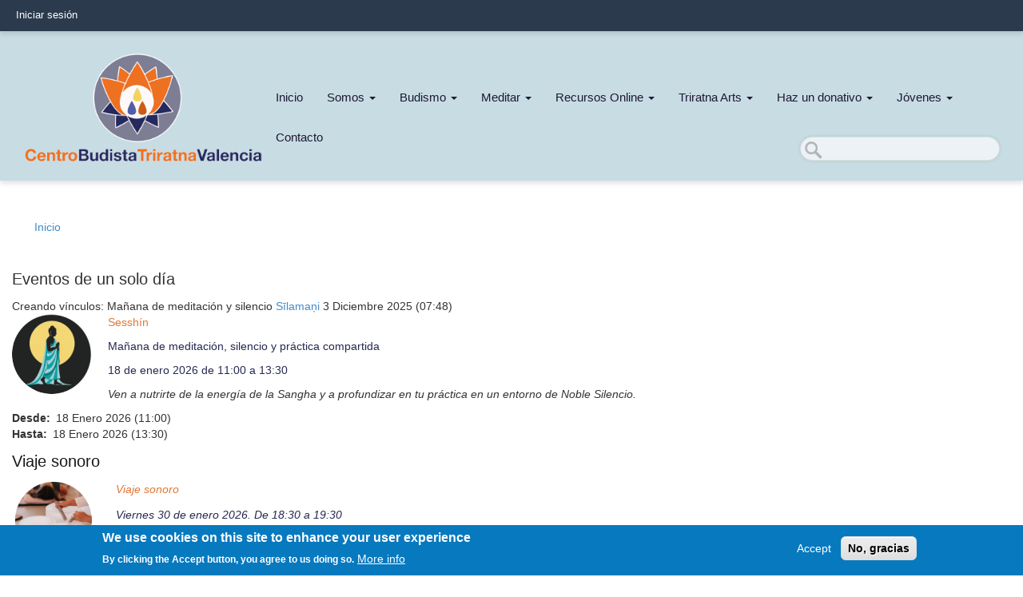

--- FILE ---
content_type: text/html; charset=UTF-8
request_url: https://www.budismo-valencia.com/actividades/eventos-solo-dia
body_size: 40918
content:
<!DOCTYPE html>
<html lang="es" dir="ltr" prefix="content: http://purl.org/rss/1.0/modules/content/  dc: http://purl.org/dc/terms/  foaf: http://xmlns.com/foaf/0.1/  og: http://ogp.me/ns#  rdfs: http://www.w3.org/2000/01/rdf-schema#  schema: http://schema.org/  sioc: http://rdfs.org/sioc/ns#  sioct: http://rdfs.org/sioc/types#  skos: http://www.w3.org/2004/02/skos/core#  xsd: http://www.w3.org/2001/XMLSchema# ">
  <head>
    <meta charset="utf-8" />
<script async src="https://www.googletagmanager.com/gtag/js?id=UA-24375790-1"></script>
<script>window.dataLayer = window.dataLayer || [];function gtag(){dataLayer.push(arguments)};gtag("js", new Date());gtag("config", "UA-24375790-1", {"groups":"default","anonymize_ip":true,"allow_ad_personalization_signals":false});</script>
<meta name="Generator" content="Drupal 8 (https://www.drupal.org)" />
<meta name="MobileOptimized" content="width" />
<meta name="HandheldFriendly" content="true" />
<meta name="viewport" content="width=device-width, initial-scale=1.0" />
<style>div#sliding-popup, div#sliding-popup .eu-cookie-withdraw-banner, .eu-cookie-withdraw-tab {background: #0779bf} div#sliding-popup.eu-cookie-withdraw-wrapper { background: transparent; } #sliding-popup h1, #sliding-popup h2, #sliding-popup h3, #sliding-popup p, #sliding-popup label, #sliding-popup div, .eu-cookie-compliance-more-button, .eu-cookie-compliance-secondary-button, .eu-cookie-withdraw-tab { color: #ffffff;} .eu-cookie-withdraw-tab { border-color: #ffffff;}</style>
<link rel="shortcut icon" href="/sites/default/files/favicon.png" type="image/png" />
<link rel="canonical" href="/actividades/eventos-solo-dia" />
<link rel="shortlink" href="/taxonomy/term/43" />
<link rel="delete-form" href="/taxonomy/term/43/delete" />
<link rel="edit-form" href="/taxonomy/term/43/edit" />
<link rel="alternate" type="application/rss+xml" title="Eventos de un solo día" href="https://www.budismo-valencia.com/taxonomy/term/43/feed" />

    <title>Eventos de un solo día | Centro Budista de Valencia</title>
    <link rel="stylesheet" media="all" href="/sites/default/files/css/css_WKo0-HForsAG1narVbSAyI9YWJpCa4DlFIULWnzJsI4.css" />
<link rel="stylesheet" media="all" href="/sites/default/files/css/css_-iKbHniuAt8ss9iS0DRaUaz8pqLlQ4arDClDErdSDKI.css" />
<link rel="stylesheet" media="print" href="/sites/default/files/css/css_yCT3mvqLUPyqck8cUAZgs0NX_QeWest7py9RHbBNC7E.css" />
<link rel="stylesheet" media="all" href="/sites/default/files/css/css_gtM_MlPx-y_lRIspxnbSB_BPWkMiYCEtwNlZotk6gj4.css" />

    
<!--[if lte IE 8]>
<script src="/sites/default/files/js/js_VtafjXmRvoUgAzqzYTA3Wrjkx9wcWhjP0G4ZnnqRamA.js"></script>
<![endif]-->

  </head>
  <body class="layout-no-sidebars path-taxonomy">
        <a href="#main-content" class="visually-hidden focusable skip-link">
      Pasar al contenido principal
    </a>
    
      <div class="dialog-off-canvas-main-canvas" data-off-canvas-main-canvas>
    <div id="page-wrapper">
    <div id="page">
        <header id="header" class="header" role="banner" aria-label="Cabecera de sitio">
            <div class="full-width-bg">
                <div class="section layout-container clearfix">
                      <div class="region region-secondary-menu">
    <nav role="navigation" aria-labelledby="block-budismo-valencia-account-menu-menu" id="block-budismo-valencia-account-menu" class="block block-menu navigation menu--account">
            
  <h2 class="visually-hidden" id="block-budismo-valencia-account-menu-menu">User account menu</h2>
  

        
              <ul class="clearfix menu">
                    <li class="menu-item">
        <a href="/user/login" data-drupal-link-system-path="user/login">Iniciar sesión</a>
              </li>
        </ul>
  


  </nav>

  </div>

                </div>
            </div>
            <div class="section layout-container clearfix">
                <div class="col-md-12 col-sm-12">
                      <div class="region region-main-menu">
    <div id="block-budismo-valencia-branding" class="clearfix block block-system">
  
    
        <a href="https://www.budismo-valencia.com/" title="Inicio" rel="home" class="site-logo">
      <img src="/sites/default/files/logo.png" alt="Inicio" />
    </a>
    
</div>
<nav role="navigation" aria-labelledby="block-budismo-valencia-main-menu-menu" id="block-budismo-valencia-main-menu" class="block block-menu navigation menu--main">
            
  <h2 class="visually-hidden" id="block-budismo-valencia-main-menu-menu">Main navigation</h2>
  

        
<div class="navbar">
  <div class="navbar-header pull-right">
    <button type="button" class="navbar-toggle" data-toggle="collapse" data-target=".navbar-collapse">
      <span class="icon-bar"></span>
      <span class="icon-bar"></span>
      <span class="icon-bar"></span>
    </button>
    <div class="collapse navbar-collapse">
                                                        <ul class="nav navbar-nav" role="menu" aria-labelledby="dropdownMenu">
                                              <li ><a href="/" data-drupal-link-system-path="&lt;front&gt;">Inicio</a></li>
                                                                <li class="dropdown">
                  <a href="/aobo/centro-budista-valencia" class="dropdown-toggle">Somos <span class="caret"></span></a>
                                                        <ul class="dropdown-menu" role="menu" aria-labelledby="dLabel">
                                              <li ><a href="/comunidad-budista-triratna" data-drupal-link-system-path="node/108">Qué es Triratna</a></li>
                                                <li ><a href="https://www.budismo-valencia.com/vision">Misión, Visión y Valores</a></li>
                                                <li ><a href="https://budismo-valencia.com/enfasis-triratna">Los énfasis de Triratna</a></li>
                                                <li ><a href="/4-linajes-triratna" data-drupal-link-system-path="node/2283">Los cuatro linajes de Triatna</a></li>
                                                                <li class="dropdown-submenu">
                  <a href="https://budismo-valencia.com/pautas-conducta-personas-imparten-clases">Pautas éticas</a>
                                                        <ul class="dropdown-menu" role="menu" aria-labelledby="dLabel">
                                              <li ><a href="/pautas-conducta-personas-imparten-clases" data-drupal-link-system-path="node/1535">Pautas éticas para quienes conducen actividades</a></li>
                                                <li ><a href="/controversias" data-drupal-link-system-path="node/1558">Controversias en torno a Triratna</a></li>
                                                <li ><a href="https://www.dropbox.com/s/ec58y8blvkt31qc/07%20Pol%C3%ADtica%20Triratna%20de%20protecci%C3%B3n%20de%20ni%C3%B1os%20y%20adultos%20a%20nivel%20mundial%202021.pdf?dl=0">Política Triratna de protección de niños y adultos a nivel mundial 2021</a></li>
                                                <li ><a href="https://www.dropbox.com/s/qiskthrt2vxj1un/03%20Pol%C3%ADtica%20Triratna%20de%20Protecci%C3%B3n%20Infantil%202021.pdf?dl=0">Políticas de protección de menores</a></li>
                                                <li ><a href="https://www.dropbox.com/s/fzwsj8zp25fdlv9/05%20Gu%C3%ADa%20para%20el%20cuidado%20de%20los%20adolescentes%20en%20Triratna%202021.pdf?dl=0">Guía para el cuidado de adolescentes en Triratna</a></li>
                                                <li ><a href="https://www.dropbox.com/s/1dq5wf1jstopmt8/04%20Pol%C3%ADtica%20Triratna%20de%20Salvaguarda%20de%20adultos%202021.pdf?dl=0">Políticas de protección de adultos</a></li>
                                </ul>
              
                </li>
                                                                              <li class="dropdown-submenu">
                  <a href="https://www.budismo-valencia.com/sangharakshita">Sangharákshita</a>
                                                        <ul class="dropdown-menu" role="menu" aria-labelledby="dLabel">
                                              <li ><a href="https://www.budismo-valencia.com/sangharakshita">Biografía</a></li>
                                                <li ><a href="https://www.budismo-valencia.com/publicaciones-sangharakshita">Publicaciones de Sangharákshita</a></li>
                                </ul>
              
                </li>
                                              </ul>
              
                </li>
                                                                              <li class="dropdown">
                  <a href="/actividades/budismo" class="dropdown-toggle">Budismo <span class="caret"></span></a>
                                                        <ul class="dropdown-menu" role="menu" aria-labelledby="dLabel">
                                              <li ><a href="https://www.budismo-valencia.com/budismo">Enseñanzas budistas</a></li>
                                                <li ><a href="https://www.budismo-valencia.com/budismo/charlas-budismo" title="Charlas de budismo">Charlas</a></li>
                                                <li ><a href="https://www.budismo-valencia.com/eventos/prueba-meditacion-budismo">Clase abierta de meditación y budismo</a></li>
                                                <li ><a href="https://www.budismo-valencia.com/proximos-eventos">Cursos y clases de budismo</a></li>
                                                <li ><a href="/actividades/retiros-budismo" data-drupal-link-system-path="taxonomy/term/68">Retiros</a></li>
                                </ul>
              
                </li>
                                                                              <li class="dropdown">
                  <a href="/actividades/clases-cursos-meditacion-centro-budista-valencia" class="dropdown-toggle">Meditar <span class="caret"></span></a>
                                                        <ul class="dropdown-menu" role="menu" aria-labelledby="dLabel">
                                              <li ><a href="https://www.budismo-valencia.com/clases-abiertas-meditacion-principiantes">Clases abiertas de meditación</a></li>
                                                <li ><a href="https://www.budismo-valencia.com/eventos/meditacion-budista-matutina">Meditación matutina de 7:00 a 7:30 ··· Online</a></li>
                                                <li ><a href="https://www.budismo-valencia.com/meditacion">¿Qué es la meditación?</a></li>
                                                <li ><a href="https://www.budismo-valencia.com/audios-para-meditar">Audios para meditar</a></li>
                                </ul>
              
                </li>
                                                                              <li class="dropdown">
                  <a href="https://centrobudista.online/" class="dropdown-toggle">Recursos Online <span class="caret"></span></a>
                                                        <ul class="dropdown-menu" role="menu" aria-labelledby="dLabel">
                                              <li ><a href="https://www.budismo-valencia.com/actividades/actividades-online">Próximos cursos online</a></li>
                                                                <li class="dropdown-submenu">
                  <a href="https://www.budismo-valencia.com/video-dharma">Videos</a>
                                                        <ul class="dropdown-menu" role="menu" aria-labelledby="dLabel">
                                              <li ><a href="https://www.budismo-valencia.com/video-dharma">Videos de budismo</a></li>
                                                <li ><a href="/videos" data-drupal-link-system-path="node/1946">Videos de meditaciones guiadas</a></li>
                                                <li ><a href="/la-sangha-comparte" data-drupal-link-system-path="node/2011">La sangha comparte el Dharma</a></li>
                                </ul>
              
                </li>
                                                              <li ><a href="https://www.budismo-valencia.com/budismo/charlas-budismo" title="Charlas de budismo online">Charlas de budismo</a></li>
                                                <li ><a href="https://www.budismo-valencia.com/audios-para-meditar">Audios para meditar</a></li>
                                                <li ><a href="https://templo.centrobudista.online/course/view.php?id=7">La Rueda de la Vida</a></li>
                                                <li ><a href="https://templo.centrobudista.online/course/view.php?id=10">Las cinco facultades espirituales</a></li>
                                                <li ><a href="https://thebuddhistcentre.com/stories/toolkit/how-to-really-save-the-world/">Retiro online cómo cambiar el mundo</a></li>
                                </ul>
              
                </li>
                                                                              <li class="dropdown">
                  <a href="https://www.budismo-valencia.com/triratna-arts" class="dropdown-toggle">Triratna Arts <span class="caret"></span></a>
                                                        <ul class="dropdown-menu" role="menu" aria-labelledby="dLabel">
                                              <li ><a href="https://www.budismo-valencia.com/actividades/triratna-arts">Eventos artísticos</a></li>
                                </ul>
              
                </li>
                                                                              <li class="dropdown">
                  <a href="/ayudanos-a-mantener-el-dharma-en-valencia" class="dropdown-toggle">Haz un donativo <span class="caret"></span></a>
                                                        <ul class="dropdown-menu" role="menu" aria-labelledby="dLabel">
                                              <li ><a href="https://www.budismo-valencia.com/dana">Qué es dana</a></li>
                                                <li ><a href="https://www.budismo-valencia.com/quieres-ser-danapati-benefactor">Hazte Danapati</a></li>
                                </ul>
              
                </li>
                                                                              <li class="dropdown">
                  <a href="https://www.budismo-valencia.com/jovenes-y-budismo" class="dropdown-toggle">Jóvenes <span class="caret"></span></a>
                                                        <ul class="dropdown-menu" role="menu" aria-labelledby="dLabel">
                                              <li ><a href="https://www.budismo-valencia.com/actividades/jovenes">Actividades para jóvenes</a></li>
                                </ul>
              
                </li>
                                                              <li ><a href="/contact" data-drupal-link-system-path="contact">Contacto</a></li>
                                </ul>
              

      
    </div>
  </div>
</div>

  </nav>
<div class="search-block-form block block-search container-inline" data-drupal-selector="search-block-form" id="block-formulariodebusqueda" role="search">
  
    
    <div class="content container-inline">
        <form action="/search/node" method="get" id="search-block-form" accept-charset="UTF-8">
  <div class="js-form-item form-item js-form-type-search form-type-search js-form-item-keys form-item-keys form-no-label">
      <label for="edit-keys" class="visually-hidden">Buscar</label>
        <input title="Escriba lo que quiere buscar." data-drupal-selector="edit-keys" type="search" id="edit-keys" name="keys" value="" size="15" maxlength="128" class="form-search" />

        </div>
<div data-drupal-selector="edit-actions" class="form-actions js-form-wrapper form-wrapper" id="edit-actions"><input class="icon-search2 image-button js-form-submit form-submit" data-drupal-selector="edit-submit" type="image" id="edit-submit" src="/themes/budismo_valencia/images/toolbar_find.png" />
</div>

</form>

  
  </div>
</div>

  </div>

                </div>
            </div>
        </header>    
                    <div class="highlighted">
                <aside class="layout-container section clearfix" role="complementary">
                      <div class="region region-highlighted">
    <div data-drupal-messages-fallback class="hidden"></div>

  </div>

                </aside>
            </div>
                        
        
        
             


        <div id="main-wrapper" class="layout-main-wrapper layout-container clearfix">
            <div id="main" class="layout-main clearfix">
                  <div class="region region-breadcrumb">
    <div id="block-budismo-valencia-breadcrumbs" class="block block-system">
  
    
      <div class="content">
        <nav class="breadcrumb" role="navigation" aria-labelledby="system-breadcrumb">
    <h2 id="system-breadcrumb" class="visually-hidden">Sobrescribir enlaces de ayuda a la navegación</h2>
    <ol>
          <li>
                  <a href="/">Inicio</a>
              </li>
        </ol>
  </nav>

    </div>
  </div>

  </div>

                <main id="content" class="column main-content" role="main">
                    <section class="section">
                        <a id="main-content" tabindex="-1"></a>
                        
                                                
                                                
                                                  <div class="region region-content">
    <div id="block-budismo-valencia-content" class="block block-system">
  
      <h2>Eventos de un solo día</h2>
    
      <div class="content">
      <div class="view view-taxonomy-term view-id-taxonomy_term view-display-id-page_1 js-view-dom-id-06dc1776d219bef6a110838fc56d85af2fc34e31bdfbe4b983501cf7a3ad6635">
  
    
      <div class="view-header">
      <div about="/actividades/eventos-solo-dia" id="taxonomy-term-43" class="taxonomy-term vocabulary-frecuencia-de-actividad">
  
    
  <div class="content">
    
  </div>
</div>

    </div>
      
      <div class="view-content">
          <div class="views-row"><span class="field field--name-title field--type-string field--label-hidden">Creando vínculos: Mañana de meditación y silencio</span>
<span class="field field--name-uid field--type-entity-reference field--label-hidden"><a title="Ver perfil del usuario." href="/users/silamani" lang="" about="/users/silamani" typeof="schema:Person" property="schema:name" datatype="" class="username">Sīlamaņi</a></span>
<span class="field field--name-created field--type-created field--label-hidden">3 Diciembre 2025 (07:48)</span>

            <div class="field field--name-field-icono field--type-image field--label-hidden field__item">  <a href="/eventos/creando-vinculos-manana-meditacion-silencio" hreflang="es"><img src="/sites/default/files/styles/thumbnail/public/2026-01/Buda%20de%20pie.png?itok=SMghY1jL" width="100" height="100" alt="" typeof="foaf:Image" class="image-style-thumbnail" />

</a>
</div>
      
            <div class="clearfix text-formatted field field--name-body field--type-text-with-summary field--label-hidden field__item"><p class="color-naranja-cbv"><strong><span>Sesshín</span></strong></p>
<p class="color-azul-oscuro-cbv"><strong><span>Mañana de meditación, silencio y práctica compartida</span></strong></p>
<p class="color-azul-oscuro-cbv"><strong><span>18 de enero 2026 de 11:00 a 13:30</span></strong></p>
<p><i>Ven a nutrirte de la energía de la Sangha y a profundizar en tu práctica en un entorno de Noble Silencio.</i></p></div>
      
  <div class="field field--name-field-desde field--type-datetime field--label-inline clearfix">
    <div class="field__label">Desde</div>
              <div class="field__item"><time datetime="2026-01-18T10:00:00Z" class="datetime">18 Enero 2026 (11:00)</time>
</div>
          </div>

  <div class="field field--name-field-hasta field--type-datetime field--label-inline clearfix">
    <div class="field__label">Hasta</div>
              <div class="field__item"><time datetime="2026-01-18T12:30:00Z" class="datetime">18 Enero 2026 (13:30)</time>
</div>
          </div>
</div>
    <div class="views-row"><article role="article" about="/eventos/viaje-sonoro" class="node node--type-evento node--promoted node--view-mode-teaser clearfix">
  <header>
    
          <h2 class="node__title">
        <a href="/eventos/viaje-sonoro" rel="bookmark"><span class="field field--name-title field--type-string field--label-hidden">Viaje sonoro</span>
</a>
      </h2>
        
      </header>
  <div class="node__content clearfix">
    
            <div class="field field--name-field-icono field--type-image field--label-hidden field__item">  <a href="/eventos/viaje-sonoro" hreflang="es"><img src="/sites/default/files/styles/thumbnail/public/2026-01/cuencos%20icon.png?itok=EYow36yU" width="100" height="100" alt="" typeof="foaf:Image" class="image-style-thumbnail" />

</a>
</div>
      
            <div class="clearfix text-formatted field field--name-body field--type-text-with-summary field--label-hidden field__item"><p class="color-naranja-cbv"><span><strong><em>Viaje sonoro</em></strong></span></p>
<p class="color-azul-oscuro-cbv"><strong><em><span>Viernes 30 de enero 2026. De 18:30 a 19:30</span></em></strong></p>
<p class="color-naranja-cbv"><strong><em><span>Facilita: ReSonArte, el camino del sonido y del silencio </span></em></strong></p></div>
      
  <div class="field field--name-field-desde field--type-datetime field--label-inline clearfix">
    <div class="field__label">Desde</div>
              <div class="field__item"><time datetime="2026-01-30T17:30:00Z" class="datetime">30 Enero 2026 (18:30)</time>
</div>
          </div>

  <div class="field field--name-field-hasta field--type-datetime field--label-inline clearfix">
    <div class="field__label">Hasta</div>
              <div class="field__item"><time datetime="2026-01-30T18:30:00Z" class="datetime">30 Enero 2026 (19:30)</time>
</div>
          </div>

  </div>
    
</article>
</div>
    <div class="views-row"><article role="article" about="/eventos/taller-danza-oriental" class="node node--type-evento node--promoted node--view-mode-teaser clearfix">
  <header>
    
          <h2 class="node__title">
        <a href="/eventos/taller-danza-oriental" rel="bookmark"><span class="field field--name-title field--type-string field--label-hidden">Taller de Danza Oriental </span>
</a>
      </h2>
        
      </header>
  <div class="node__content clearfix">
    
            <div class="field field--name-field-icono field--type-image field--label-hidden field__item">  <a href="/eventos/taller-danza-oriental" hreflang="es"><img src="/sites/default/files/styles/thumbnail/public/2026-01/nuevo%20icono%20Triratna%20Arts.png?itok=uteb3huF" width="100" height="100" alt="" typeof="foaf:Image" class="image-style-thumbnail" />

</a>
</div>
      
            <div class="clearfix text-formatted field field--name-body field--type-text-with-summary field--label-hidden field__item"><p class="color-naranja-cbv"><strong><em><span>Taller de Danza Oriental. Un viaje de amor hacia tu persona</span></em></strong></p>
<p class="color-azul-oscuro-cbv"><strong><em><span>Sábado 14 de febrero  11:00 a 13:00*</span><br />
<span>Facilita: Maite Ferrús</span></em></strong>​</p></div>
      
  <div class="field field--name-field-desde field--type-datetime field--label-inline clearfix">
    <div class="field__label">Desde</div>
              <div class="field__item"><time datetime="2026-02-14T10:00:00Z" class="datetime">14 Febrero 2026 (11:00)</time>
</div>
          </div>

  <div class="field field--name-field-hasta field--type-datetime field--label-inline clearfix">
    <div class="field__label">Hasta</div>
              <div class="field__item"><time datetime="2026-02-14T12:00:00Z" class="datetime">14 Febrero 2026 (13:00)</time>
</div>
          </div>

  </div>
    
</article>
</div>
    <div class="views-row"><article role="article" about="/eventos/comunicacion-consciente" class="node node--type-evento node--promoted node--view-mode-teaser clearfix">
  <header>
    
          <h2 class="node__title">
        <a href="/eventos/comunicacion-consciente" rel="bookmark"><span class="field field--name-title field--type-string field--label-hidden">Comunicación consciente</span>
</a>
      </h2>
        
      </header>
  <div class="node__content clearfix">
    
            <div class="field field--name-field-icono field--type-image field--label-hidden field__item">  <a href="/eventos/comunicacion-consciente" hreflang="es"><img src="/sites/default/files/styles/thumbnail/public/2025-05/Copia%20de%20icono%20web.png?itok=Ihteh-oC" width="100" height="100" alt="" typeof="foaf:Image" class="image-style-thumbnail" />

</a>
</div>
      
            <div class="clearfix text-formatted field field--name-body field--type-text-with-summary field--label-hidden field__item"><p class="color-naranja-cbv"><span><b>Comunicación consciente para relaciones auténticas</b> </span></p>
<p class="color-azul-oscuro-cbv"><span><b>La sabiduría del "No sé"</b></span></p>
<p class="color-naranja-cbv"><em><span><strong>Sábado 7 de marzo de 11:00 a 13:30 h.</strong>​</span></em></p>
<p class="color-azul-oscuro-cbv"><span><strong>Facilita: Kávyadhi</strong></span></p></div>
      
  <div class="field field--name-field-desde field--type-datetime field--label-inline clearfix">
    <div class="field__label">Desde</div>
              <div class="field__item"><time datetime="2026-03-07T10:00:00Z" class="datetime">7 Marzo 2026 (11:00)</time>
</div>
          </div>

  <div class="field field--name-field-hasta field--type-datetime field--label-inline clearfix">
    <div class="field__label">Hasta</div>
              <div class="field__item"><time datetime="2026-03-07T12:30:00Z" class="datetime">7 Marzo 2026 (13:30)</time>
</div>
          </div>

  </div>
    
</article>
</div>

    </div>
  
      
              <div class="feed-icons">
      <a href="https://www.budismo-valencia.com/taxonomy/term/43/feed" class="feed-icon">
  Suscribirse a Eventos de un solo día
</a>

    </div>
  </div>

    </div>
  </div>

  </div>

                    </section>
                </main>
                                            </div>
        </div>

            

                <footer class="site-footer">
            <div class="layout-container">
                                    <div class="site-footer__top clearfix">
                          <div class="region region-footer-first">
    <div id="block-iconosdelpie" class="block block-block-content">
  
    
      <div class="content">
      
            <div class="clearfix text-formatted field field--name-body field--type-text-with-summary field--label-hidden field__item"><table border="1" cellpadding="1" cellspacing="1" height="87" width="1117">
<tbody>
<tr>
<td><a href="https://www.facebook.com/centro.budista.valencia/"><img alt="facebook" data-entity-type="file" data-entity-uuid="8a4eb48a-27ff-4737-a798-6f4811f74c30" src="/sites/default/files/inline-images/facebook.png" class="align-center" /></a>
<p class="text-align-center">Facebook</p>
</td>
<td><a href="https://www.instagram.com/budismo_valencia/?hl=es"><img alt="" data-entity-type="file" data-entity-uuid="26f067da-c650-485c-ba0b-5e6c2ef96f71" src="/sites/default/files/inline-images/instagram.png" class="align-center" /></a>
<p class="text-align-center">Ïnstagram</p>
</td>
<td><a href="https://chat.whatsapp.com/IsC0woBKNDnAbIIqYIrpYE"><img alt="22" data-entity-type="file" data-entity-uuid="226df9aa-3e27-4380-be31-d9bc78734ce3" src="/sites/default/files/inline-images/whatsapp_0.png" class="align-center" /></a>
<p class="text-align-center">Canal de Whatsapp</p>
</td>
</tr>
</tbody>
</table>
<p> </p>
</div>
      
    </div>
  </div>

  </div>

                          <div class="region region-footer-second">
    <div id="block-rss" class="block block-block-content">
  
    
      <div class="content">
      
            <div class="clearfix text-formatted field field--name-body field--type-text-with-summary field--label-hidden field__item"><table border="1" cellpadding="1" cellspacing="1" style="width: 500px;">
<tbody>
<tr>
<td class="text-align-center"><a href="https://t.me/+uHQ54deuGlBmOTZk"><img alt="telegram" data-entity-type="file" data-entity-uuid="d8f22d7e-d9b9-4948-a207-79f80a27c156" height="99" src="/sites/default/files/inline-images/telegram_0.png" width="99" class="align-center" /></a>Canal de Telegram</td>
<td class="text-align-center"><a href="https://wa.me/34640534200"><img alt="envia whatsapp" data-entity-type="file" data-entity-uuid="75328e17-729e-46e1-b198-c17489582e3f" height="133" src="/sites/default/files/inline-images/envia%20w.png" width="136" class="align-center" /></a>
<p><a href="https://wa.me/34640534200">Envíanos un Whatsapp</a></p>
</td>
<td class="text-align-center"><a href="mailto:info@budismo-valencia.es"><img alt="correo" data-entity-type="file" data-entity-uuid="fb7f6331-397b-48aa-b4cc-d7ec732eb034" height="95" src="/sites/default/files/inline-images/mailchimp_1.png" width="97" class="align-center" /></a>Correo electrónico</td>
</tr>
</tbody>
</table>
<p> </p>
</div>
      
    </div>
  </div>

  </div>

                          <div class="region region-footer-third">
    <div id="block-subcripcion" class="block block-block-content">
  
    
      <div class="content">
      
            <div class="clearfix text-formatted field field--name-body field--type-text-with-summary field--label-hidden field__item"><p><a href="https://7acdde7e.sibforms.com/serve/[base64]"><img alt="inscribir" data-entity-type="file" data-entity-uuid="457b02de-e07b-4a98-a11e-92d664a58b82" src="/sites/default/files/inline-images/news3.png" /></a><br />
<a href="https://7acdde7e.sibforms.com/serve/[base64]">Suscríbete para recibir nuestro boletín</a></p></div>
      
    </div>
  </div>

  </div>

                          <div class="region region-footer-fourth">
    <div id="block-descargarprogramacioon" class="block block-block-content">
  
    
      <div class="content">
      
            <div class="clearfix text-formatted field field--name-body field--type-text-with-summary field--label-hidden field__item"><p><a href="https://www.dropbox.com/scl/fi/4c4qxzjqf3nd6ks0ligat/Actividad-trimestral.png?rlkey=g0hbt1ljs0gmhcp1pkwxpml9a&amp;dl=0"><img alt="folletos" data-entity-type="file" data-entity-uuid="ea4b3599-dce2-40a7-b479-52dc28bd513c" src="/sites/default/files/inline-images/programacion.png" /></a><br />
<a href="https://www.dropbox.com/scl/fi/xrq4bsymnpw34yxnsqc55/actividades-2024.pdf?rlkey=pis1wqdbcebkq1qtw2nxxin7s&amp;dl=0">Descargar la programación</a></p>
</div>
      
    </div>
  </div>

  </div>

                    </div>
                            </div>
            <div class="sub-footer">
                <div class="layout-container">
                                            <div class="site-footer__bottom">
                              <div class="region region-sub-footer">
    <div id="block-piecbv" class="block block-block-content">
  
    
      <div class="content">
      
            <div class="clearfix text-formatted field field--name-body field--type-text-with-summary field--label-hidden field__item"><p>Teléfono: 963 480 892‬ — <a href="https://wa.me/34640534200">WhatsApp</a> :<a href="https://wa.me/34640534200"> 640 534 200</a>         C/ Albocàsser 25. Benimaclet. 46020-Valencia        Correo electrónico: <a href="mailto:info@budismo-valencia.es">info@budismo-valencia.es I </a><a href="https://www.budismo-valencia.com/llegar">¿Como llegar?</a></p>
<p><a href="/politica-de-privacidad">Política de Privacidad y Protección de datos personales</a> | <a href="/pautas-conducta-personas-imparten-clases">Pautas de conducta para las personas que imparten clases</a>  | <a href="/sitemap">Mapa del sitio</a> |  <a href="mailto:info@budismo-valencia.es">Contacto</a> I <a href="https://www.budismo-valencia.com/cancelaci%C3%B3n-reembolso">Política de cancelación y reembolso</a> I</p>
<p> </p>
<p class="text-align-center"><strong>Sitio web renovado con el apoyo de:</strong></p>
<p><a href="https://futuredharma.org/"><img alt="futuredharma" data-entity-type="file" data-entity-uuid="e41df508-6fe2-4e13-ad21-65fa5207d3f7" height="57" src="/sites/default/files/inline-images/Supports-this-project-Transparente.png" width="228" class="align-center" /></a></p>
<p><!-- Google Tag Manager --><script>
<!--//--><![CDATA[// ><!--

<!--//--><![CDATA[// ><!--
(function(w,d,s,l,i){w[l]=w[l]||[];w[l].push({'gtm.start':
new Date().getTime(),event:'gtm.js'});var f=d.getElementsByTagName(s)[0],
j=d.createElement(s),dl=l!='dataLayer'?'&l='+l:'';j.async=true;j.src=
'https://www.googletagmanager.com/gtm.js?id='+i+dl;f.parentNode.insertBefore(j,f);
})(window,document,'script','dataLayer','GTM-KZTWHFC');
//--><!]]]]><![CDATA[>

//--><!]]>
</script><!-- End Google Tag Manager --><!-- Google Tag Manager (noscript) --></p>
<p></p><noscript>
<iframe src="https://www.googletagmanager.com/ns.html?id=GTM-KZTWHFC" height="0" width="0" style="display:none;visibility:hidden"></iframe>
<p></p></noscript>
<!-- End Google Tag Manager (noscript) --><p> </p>
</div>
      
    </div>
  </div>

  </div>

                        </div>
                              
                </div>
            </div>
        </footer>
    </div>
</div>


  </div>

    
    <script type="application/json" data-drupal-selector="drupal-settings-json">{"path":{"baseUrl":"\/","scriptPath":null,"pathPrefix":"","currentPath":"taxonomy\/term\/43","currentPathIsAdmin":false,"isFront":false,"currentLanguage":"es"},"pluralDelimiter":"\u0003","suppressDeprecationErrors":true,"ajaxPageState":{"libraries":"back_to_top\/back_to_top_icon,back_to_top\/back_to_top_js,budismo_valencia\/ckeditor,budismo_valencia\/global-styling,calendar\/calendar.theme,ckeditor_accordion\/accordion_style,ckeditor_indentblock\/indentblock,classy\/base,classy\/messages,core\/html5shiv,core\/normalize,eu_cookie_compliance\/eu_cookie_compliance_default,google_analytics\/google_analytics,integrity\/global-styling,system\/base,views\/views.module","theme":"budismo_valencia","theme_token":null},"ajaxTrustedUrl":{"\/search\/node":true},"back_to_top":{"back_to_top_button_trigger":"100","back_to_top_prevent_on_mobile":0,"back_to_top_prevent_in_admin":0,"back_to_top_button_type":"image","back_to_top_button_text":"Volver arriba"},"google_analytics":{"account":"UA-24375790-1","trackOutbound":true,"trackMailto":true,"trackDownload":true,"trackDownloadExtensions":"7z|aac|arc|arj|asf|asx|avi|bin|csv|doc(x|m)?|dot(x|m)?|exe|flv|gif|gz|gzip|hqx|jar|jpe?g|js|mp(2|3|4|e?g)|mov(ie)?|msi|msp|pdf|phps|png|ppt(x|m)?|pot(x|m)?|pps(x|m)?|ppam|sld(x|m)?|thmx|qtm?|ra(m|r)?|sea|sit|tar|tgz|torrent|txt|wav|wma|wmv|wpd|xls(x|m|b)?|xlt(x|m)|xlam|xml|z|zip"},"eu_cookie_compliance":{"cookie_policy_version":"1.0.0","popup_enabled":true,"popup_agreed_enabled":false,"popup_hide_agreed":false,"popup_clicking_confirmation":false,"popup_scrolling_confirmation":false,"popup_html_info":"\u003Cdiv role=\u0022alertdialog\u0022 aria-labelledby=\u0022popup-text\u0022  class=\u0022eu-cookie-compliance-banner eu-cookie-compliance-banner-info eu-cookie-compliance-banner--opt-in\u0022\u003E\n  \u003Cdiv class=\u0022popup-content info eu-cookie-compliance-content\u0022\u003E\n    \u003Cdiv id=\u0022popup-text\u0022 class=\u0022eu-cookie-compliance-message\u0022\u003E\n      \u003Ch2\u003EWe use cookies on this site to enhance your user experience\u003C\/h2\u003E\n\u003Cp\u003EBy clicking the Accept button, you agree to us doing so.\u003C\/p\u003E\n\n              \u003Cbutton type=\u0022button\u0022 class=\u0022find-more-button eu-cookie-compliance-more-button\u0022\u003EMore info\u003C\/button\u003E\n          \u003C\/div\u003E\n\n    \n    \u003Cdiv id=\u0022popup-buttons\u0022 class=\u0022eu-cookie-compliance-buttons\u0022\u003E\n      \u003Cbutton type=\u0022button\u0022 class=\u0022agree-button eu-cookie-compliance-secondary-button\u0022\u003EAccept\u003C\/button\u003E\n              \u003Cbutton type=\u0022button\u0022 class=\u0022decline-button eu-cookie-compliance-default-button\u0022\u003ENo, gracias\u003C\/button\u003E\n          \u003C\/div\u003E\n  \u003C\/div\u003E\n\u003C\/div\u003E","use_mobile_message":false,"mobile_popup_html_info":"\u003Cdiv role=\u0022alertdialog\u0022 aria-labelledby=\u0022popup-text\u0022  class=\u0022eu-cookie-compliance-banner eu-cookie-compliance-banner-info eu-cookie-compliance-banner--opt-in\u0022\u003E\n  \u003Cdiv class=\u0022popup-content info eu-cookie-compliance-content\u0022\u003E\n    \u003Cdiv id=\u0022popup-text\u0022 class=\u0022eu-cookie-compliance-message\u0022\u003E\n      \u003Ch2\u003EWe use cookies on this site to enhance your user experience\u003C\/h2\u003E\n\u003Cp\u003EBy tapping the Accept button, you agree to us doing so.\u003C\/p\u003E\n\n              \u003Cbutton type=\u0022button\u0022 class=\u0022find-more-button eu-cookie-compliance-more-button\u0022\u003EMore info\u003C\/button\u003E\n          \u003C\/div\u003E\n\n    \n    \u003Cdiv id=\u0022popup-buttons\u0022 class=\u0022eu-cookie-compliance-buttons\u0022\u003E\n      \u003Cbutton type=\u0022button\u0022 class=\u0022agree-button eu-cookie-compliance-secondary-button\u0022\u003EAccept\u003C\/button\u003E\n              \u003Cbutton type=\u0022button\u0022 class=\u0022decline-button eu-cookie-compliance-default-button\u0022\u003ENo, gracias\u003C\/button\u003E\n          \u003C\/div\u003E\n  \u003C\/div\u003E\n\u003C\/div\u003E","mobile_breakpoint":768,"popup_html_agreed":false,"popup_use_bare_css":false,"popup_height":"auto","popup_width":"100%","popup_delay":1000,"popup_link":"\/","popup_link_new_window":true,"popup_position":false,"fixed_top_position":true,"popup_language":"es","store_consent":false,"better_support_for_screen_readers":false,"cookie_name":"","reload_page":false,"domain":"","domain_all_sites":false,"popup_eu_only_js":false,"cookie_lifetime":100,"cookie_session":null,"set_cookie_session_zero_on_disagree":null,"disagree_do_not_show_popup":false,"method":"opt_in","automatic_cookies_removal":true,"allowed_cookies":"","withdraw_markup":"\u003Cbutton type=\u0022button\u0022 class=\u0022eu-cookie-withdraw-tab\u0022\u003EPrivacy settings\u003C\/button\u003E\n\u003Cdiv role=\u0022alertdialog\u0022 aria-labelledby=\u0022popup-text\u0022 class=\u0022eu-cookie-withdraw-banner\u0022\u003E\n  \u003Cdiv class=\u0022popup-content info eu-cookie-compliance-content\u0022\u003E\n    \u003Cdiv id=\u0022popup-text\u0022 class=\u0022eu-cookie-compliance-message\u0022\u003E\n      \u003Ch2\u003EUtilizamos cookies en este sitio web para mejorar su experiencia de usuario.\u003C\/h2\u003E\n\u003Cp\u003EUsted ha dado su consentimiento para que establezcamos cookies.\u003C\/p\u003E\n\n    \u003C\/div\u003E\n    \u003Cdiv id=\u0022popup-buttons\u0022 class=\u0022eu-cookie-compliance-buttons\u0022\u003E\n      \u003Cbutton type=\u0022button\u0022 class=\u0022eu-cookie-withdraw-button\u0022\u003ERevocar consentimiento\u003C\/button\u003E\n    \u003C\/div\u003E\n  \u003C\/div\u003E\n\u003C\/div\u003E","withdraw_enabled":false,"reload_options":0,"reload_routes_list":"","withdraw_button_on_info_popup":false,"cookie_categories":[],"cookie_categories_details":[],"enable_save_preferences_button":true,"cookie_value_disagreed":"0","cookie_value_agreed_show_thank_you":"1","cookie_value_agreed":"2","containing_element":"body","settings_tab_enabled":false,"open_by_default":true},"ckeditorAccordion":{"accordionStyle":{"collapseAll":null,"keepRowsOpen":null}},"user":{"uid":0,"permissionsHash":"9ebe98929391ad9cf458f0ffa8d8a40ac6853f98ad2c7db628c5a76d77de8b0d"}}</script>
<script src="/sites/default/files/js/js_FkXSP_GjV72tk6igSs6fbwuzKSDPnRsGSZWdpf8rgWw.js"></script>
<script src="/modules/contrib/eu_cookie_compliance/js/eu_cookie_compliance.js?v=1.19" defer></script>
<script src="/sites/default/files/js/js_3fckKyOQ1eAsXPxOYDS4nnWw1JWi2VagU_FrFsxJboY.js"></script>

  </body>
</html>


--- FILE ---
content_type: text/css
request_url: https://www.budismo-valencia.com/sites/default/files/css/css_-iKbHniuAt8ss9iS0DRaUaz8pqLlQ4arDClDErdSDKI.css
body_size: 11198
content:
html{height:100%;}body{min-height:100%;line-height:1.5;word-wrap:break-word;font-family:Georgia,"Times New Roman",Times,serif;font-size:87.5%;}a,a.link{text-decoration:none;border-bottom:1px dotted;}a:hover,a:active,a:focus,.link:hover,.link:active,.link:focus{text-decoration:none;}.link{font-family:"Helvetica Neue",Helvetica,Arial,sans-serif;}h1 a,h2 a{border-bottom:none;}h1,.heading-a{margin:1.0em 0 0.5em;font-weight:inherit;font-size:1.357em;color:#000;}h2,.heading-b{margin:1.0em 0 0.5em;font-weight:inherit;font-size:1.143em;}h3,.heading-c{margin:1.0em 0 0.5em;font-weight:inherit;font-size:1.092em;}h4,.heading-d{margin:1.0em 0 0.5em;font-weight:inherit;font-size:1.05em;}h5,.heading-e{margin:1.0em 0 0.5em;font-weight:inherit;font-size:0.889em;text-transform:uppercase;letter-spacing:0.1em;}h6,.heading-f{margin:1.0em 0 0.5em;font-weight:inherit;font-size:0.67em;text-transform:uppercase;letter-spacing:0.1em;}p{margin:0 0 1.2em;}del{text-decoration:line-through;}blockquote{background:#f7f7f7;border-left:1px solid #bbb;font-style:italic;margin:1.5em 10px;padding:0.5em 10px;}[dir="rtl"] blockquote{border-left:none;border-right:1px solid #bbb;}blockquote:before{color:#bbb;content:"\201C";font-size:3em;line-height:0.1em;margin-right:0.2em;vertical-align:-0.4em;}[dir="rtl"] blockquote:before{content:"\201D";margin-left:0.2em;margin-right:0;}blockquote:after{color:#bbb;content:"\201D";font-size:3em;line-height:0.1em;vertical-align:-0.45em;}[dir="rtl"] blockquote:after{content:"\201C";}blockquote > p:first-child{display:inline;}img{max-width:100%;height:auto;}
.layout-container{max-width:860px;margin-left:auto;margin-right:auto;box-sizing:border-box;}@media all and (min-width:851px){.layout-container{max-width:1290px;}}.layout-main-wrapper{min-height:300px;}.layout-main{margin-top:20px;margin-bottom:40px;}
.progress__track{border-color:#b3b3b3;border-radius:10em;background-color:#f2f1eb;background-image:-webkit-linear-gradient(#e7e7df,#f0f0f0);background-image:linear-gradient(#e7e7df,#f0f0f0);box-shadow:inset 0 1px 3px hsla(0,0%,0%,0.16);}.progress__bar{height:16px;margin-top:-1px;margin-left:-1px;padding:0 1px;-webkit-transition:width 0.5s ease-out;transition:width 0.5s ease-out;-webkit-animation:animate-stripes 3s linear infinite;-moz-animation:animate-stripes 3s linear infinite;border:1px #07629a solid;border-radius:10em;background:#057ec9;background-image:-webkit-linear-gradient(top,rgba(0,0,0,0),rgba(0,0,0,0.15)),-webkit-linear-gradient(left top,#0094f0 0%,#0094f0 25%,#007ecc 25%,#007ecc 50%,#0094f0 50%,#0094f0 75%,#0094f0 100%);background-image:linear-gradient(to bottom,rgba(0,0,0,0),rgba(0,0,0,0.15)),linear-gradient(to right bottom,#0094f0 0%,#0094f0 25%,#007ecc 25%,#007ecc 50%,#0094f0 50%,#0094f0 75%,#0094f0 100%);background-size:40px 40px;}[dir="rtl"] .progress__bar{margin-right:-1px;margin-left:0;-webkit-animation-direction:reverse;-moz-animation-direction:reverse;animation-direction:reverse;}@media screen and (prefers-reduced-motion:reduce){.progress__bar{-webkit-transition:none;transition:none;-webkit-animation:none;-moz-animation:none;}}@-webkit-keyframes animate-stripes{0%{background-position:0 0,0 0;}100%{background-position:0 0,-80px 0;}}@-ms-keyframes animate-stripes{0%{background-position:0 0,0 0;}100%{background-position:0 0,-80px 0;}}@keyframes animate-stripes{0%{background-position:0 0,0 0;}100%{background-position:0 0,-80px 0;}}
.action-links{margin:1em 0;padding:0;list-style:none;}[dir="rtl"] .action-links{margin-right:0;}.action-links li{display:inline-block;margin:0 0.3em;}.action-links li:first-child{margin-left:0;}[dir="rtl"] .action-links li:first-child{margin-right:0;margin-left:0.3em;}.button-action{display:inline-block;padding:0.2em 0.5em 0.3em;text-decoration:none;line-height:160%;}.button-action:before{margin-left:-0.1em;padding-right:0.2em;content:"+";font-weight:900;}[dir="rtl"] .button-action:before{margin-right:-0.1em;margin-left:0;padding-right:0;padding-left:0.2em;}
.breadcrumb{padding-bottom:0.5em;}.breadcrumb ol{margin:0;padding:0;}[dir="rtl"] .breadcrumb ol{margin-right:0;}.breadcrumb li{display:inline;margin:0;padding:0;list-style-type:none;}.breadcrumb li:before{content:" \BB ";}.breadcrumb li:first-child:before{content:none;}
.button,.image-button{margin-right:1em;margin-left:1em;}.button:first-child,.image-button:first-child{margin-right:0;margin-left:0;}
.collapse-processed > summary{padding-right:0.5em;padding-left:0.5em;}.collapse-processed > summary:before{float:left;width:1em;height:1em;content:"";background:url(/core/misc/menu-expanded.png) 0 100% no-repeat;}[dir="rtl"] .collapse-processed > summary:before{float:right;background-position:100% 100%;}.collapse-processed:not([open]) > summary:before{-ms-transform:rotate(-90deg);-webkit-transform:rotate(-90deg);transform:rotate(-90deg);background-position:25% 35%;}[dir="rtl"] .collapse-processed:not([open]) > summary:before{-ms-transform:rotate(90deg);-webkit-transform:rotate(90deg);transform:rotate(90deg);background-position:75% 35%;}
.container-inline label:after,.container-inline .label:after{content:":";}.form-type-radios .container-inline label:after,.form-type-checkboxes .container-inline label:after{content:"";}.form-type-radios .container-inline .form-type-radio,.form-type-checkboxes .container-inline .form-type-checkbox{margin:0 1em;}.container-inline .form-actions,.container-inline.form-actions{margin-top:0;margin-bottom:0;}
details{margin-top:1em;margin-bottom:1em;border:1px solid #ccc;}details > .details-wrapper{padding:0.5em 1.5em;}summary{padding:0.2em 0.5em;cursor:pointer;}
.exposed-filters .filters{float:left;margin-right:1em;}[dir="rtl"] .exposed-filters .filters{float:right;margin-right:0;margin-left:1em;}.exposed-filters .form-item{margin:0 0 0.1em 0;padding:0;}.exposed-filters .form-item label{float:left;width:10em;font-weight:normal;}[dir="rtl"] .exposed-filters .form-item label{float:right;}.exposed-filters .form-select{width:14em;}.exposed-filters .current-filters{margin-bottom:1em;}.exposed-filters .current-filters .placeholder{font-weight:bold;font-style:normal;}.exposed-filters .additional-filters{float:left;margin-right:1em;}[dir="rtl"] .exposed-filters .additional-filters{float:right;margin-right:0;margin-left:1em;}
.field__label{font-weight:bold;}.field--label-inline .field__label,.field--label-inline .field__items{float:left;}.field--label-inline .field__label,.field--label-inline > .field__item,.field--label-inline .field__items{padding-right:0.5em;}[dir="rtl"] .field--label-inline .field__label,[dir="rtl"] .field--label-inline .field__items{padding-right:0;padding-left:0.5em;}.field--label-inline .field__label::after{content:":";}
form .field-multiple-table{margin:0;}form .field-multiple-table .field-multiple-drag{width:30px;padding-right:0;}[dir="rtl"] form .field-multiple-table .field-multiple-drag{padding-left:0;}form .field-multiple-table .field-multiple-drag .tabledrag-handle{padding-right:0.5em;}[dir="rtl"] form .field-multiple-table .field-multiple-drag .tabledrag-handle{padding-right:0;padding-left:0.5em;}form .field-add-more-submit{margin:0.5em 0 0;}.form-item,.form-actions{margin-top:1em;margin-bottom:1em;}tr.odd .form-item,tr.even .form-item{margin-top:0;margin-bottom:0;}.form-composite > .fieldset-wrapper > .description,.form-item .description{font-size:0.85em;}label.option{display:inline;font-weight:normal;}.form-composite > legend,.label{display:inline;margin:0;padding:0;font-size:inherit;font-weight:bold;}.form-checkboxes .form-item,.form-radios .form-item{margin-top:0.4em;margin-bottom:0.4em;}.form-type-radio .description,.form-type-checkbox .description{margin-left:2.4em;}[dir="rtl"] .form-type-radio .description,[dir="rtl"] .form-type-checkbox .description{margin-right:2.4em;margin-left:0;}.marker{color:#e00;}.form-required:after{display:inline-block;width:6px;height:6px;margin:0 0.3em;content:"";vertical-align:super;background-image:url(/core/misc/icons/ee0000/required.svg);background-repeat:no-repeat;background-size:6px 6px;}abbr.tabledrag-changed,abbr.ajax-changed{border-bottom:none;}.form-item input.error,.form-item textarea.error,.form-item select.error{border:2px solid red;}.form-item--error-message:before{display:inline-block;width:14px;height:14px;content:"";vertical-align:sub;background:url(/core/misc/icons/e32700/error.svg) no-repeat;background-size:contain;}
.icon-help{padding:1px 0 1px 20px;background:url(/core/misc/help.png) 0 50% no-repeat;}[dir="rtl"] .icon-help{padding:1px 20px 1px 0;background-position:100% 50%;}.feed-icon{display:block;overflow:hidden;width:16px;height:16px;text-indent:-9999px;background:url(/core/misc/feed.svg) no-repeat;}
.form--inline .form-item{float:left;margin-right:0.5em;}[dir="rtl"] .form--inline .form-item{float:right;margin-right:0;margin-left:0.5em;}[dir="rtl"] .views-filterable-options-controls .form-item{margin-right:2%;}.form--inline .form-item-separator{margin-top:2.3em;margin-right:1em;margin-left:0.5em;}[dir="rtl"] .form--inline .form-item-separator{margin-right:0.5em;margin-left:1em;}.form--inline .form-actions{clear:left;}[dir="rtl"] .form--inline .form-actions{clear:right;}
.item-list .title{font-weight:bold;}.item-list ul{margin:0 0 0.75em 0;padding:0;}.item-list li{margin:0 0 0.25em 1.5em;padding:0;}[dir="rtl"] .item-list li{margin:0 1.5em 0.25em 0;}.item-list--comma-list{display:inline;}.item-list--comma-list .item-list__comma-list,.item-list__comma-list li,[dir="rtl"] .item-list--comma-list .item-list__comma-list,[dir="rtl"] .item-list__comma-list li{margin:0;}
button.link{margin:0;padding:0;cursor:pointer;border:0;background:transparent;font-size:1em;}label button.link{font-weight:bold;}
ul.inline,ul.links.inline{display:inline;padding-left:0;}[dir="rtl"] ul.inline,[dir="rtl"] ul.links.inline{padding-right:0;padding-left:15px;}ul.inline li{display:inline;padding:0 0.5em;list-style-type:none;}ul.links a.is-active{color:#000;}
ul.menu{margin-left:1em;padding:0;list-style:none outside;text-align:left;}[dir="rtl"] ul.menu{margin-right:1em;margin-left:0;text-align:right;}.menu-item--expanded{list-style-type:circle;list-style-image:url(/core/misc/menu-expanded.png);}.menu-item--collapsed{list-style-type:disc;list-style-image:url(/core/misc/menu-collapsed.png);}[dir="rtl"] .menu-item--collapsed{list-style-image:url(/core/misc/menu-collapsed-rtl.png);}.menu-item{margin:0;padding-top:0.2em;}ul.menu a.is-active{color:#000;}
.more-link{display:block;text-align:right;}[dir="rtl"] .more-link{text-align:left;}
.pager__items{clear:both;text-align:center;}.pager__item{display:inline;padding:0.5em;}.pager__item.is-active{font-weight:bold;}
tr.drag{background-color:#fffff0;}tr.drag-previous{background-color:#ffd;}body div.tabledrag-changed-warning{margin-bottom:0.5em;}
tr.selected td{background:#ffc;}td.checkbox,th.checkbox{text-align:center;}[dir="rtl"] td.checkbox,[dir="rtl"] th.checkbox{text-align:center;}
th.is-active img{display:inline;}td.is-active{background-color:#ddd;}
div.tabs{margin:1em 0;}ul.tabs{margin:0 0 0.5em;padding:0;list-style:none;}.tabs > li{display:inline-block;margin-right:0.3em;}[dir="rtl"] .tabs > li{margin-right:0;margin-left:0.3em;}.tabs a{display:block;padding:0.2em 1em;text-decoration:none;}.tabs a.is-active{background-color:#eee;}.tabs a:focus,.tabs a:hover{background-color:#f5f5f5;}
.form-textarea-wrapper textarea{display:block;box-sizing:border-box;width:100%;margin:0;}
.ui-dialog--narrow{max-width:500px;}@media screen and (max-width:600px){.ui-dialog--narrow{min-width:95%;max-width:95%;}}
.messages{padding:15px 20px 15px 35px;word-wrap:break-word;border:1px solid;border-width:1px 1px 1px 0;border-radius:2px;background:no-repeat 10px 17px;overflow-wrap:break-word;}[dir="rtl"] .messages{padding-right:35px;padding-left:20px;text-align:right;border-width:1px 0 1px 1px;background-position:right 10px top 17px;}.messages + .messages{margin-top:1.538em;}.messages__list{margin:0;padding:0;list-style:none;}.messages__item + .messages__item{margin-top:0.769em;}.messages--status{color:#325e1c;border-color:#c9e1bd #c9e1bd #c9e1bd transparent;background-color:#f3faef;background-image:url(/core/misc/icons/73b355/check.svg);box-shadow:-8px 0 0 #77b259;}[dir="rtl"] .messages--status{margin-left:0;border-color:#c9e1bd transparent #c9e1bd #c9e1bd;box-shadow:8px 0 0 #77b259;}.messages--warning{color:#734c00;border-color:#f4daa6 #f4daa6 #f4daa6 transparent;background-color:#fdf8ed;background-image:url(/core/misc/icons/e29700/warning.svg);box-shadow:-8px 0 0 #e09600;}[dir="rtl"] .messages--warning{border-color:#f4daa6 transparent #f4daa6 #f4daa6;box-shadow:8px 0 0 #e09600;}.messages--error{color:#a51b00;border-color:#f9c9bf #f9c9bf #f9c9bf transparent;background-color:#fcf4f2;background-image:url(/core/misc/icons/e32700/error.svg);box-shadow:-8px 0 0 #e62600;}[dir="rtl"] .messages--error{border-color:#f9c9bf transparent #f9c9bf #f9c9bf;box-shadow:8px 0 0 #e62600;}.messages--error p.error{color:#a51b00;}
.path-admin #content img{margin-right:15px;}[dir="rtl"] .path-admin #content img{margin-left:15px;margin-right:0;}.path-admin #content .simpletest-image img{margin:0;}.path-admin #admin-dblog img{margin:0 5px;}.demo-block{background:#ffff66;border:1px dotted #9f9e00;color:#000;font:90% "Lucida Grande","Lucida Sans Unicode",sans-serif;margin:5px;padding:5px;text-align:center;text-shadow:none;}.featured-top .demo-block{font-size:0.55em;}#header .demo-block{width:500px;}
.block ol,.block ul{margin:0;padding:0 0 0.25em 1em;}[dir="rtl"] .block ol,[dir="rtl"] .block ul{padding:0 1em 0.25em 0;margin-right:0;}
.book-navigation .menu{border-top:1px solid #d6d6d6;}.book-navigation .book-pager{border-bottom:1px solid #d6d6d6;border-top:1px solid #d6d6d6;margin:0;}
.breadcrumb{font-family:"Helvetica Neue",Helvetica,Arial,sans-serif;font-size:0.929em;}.breadcrumb li:before{content:"\f105";display:inline-block;font-family:FontAwesome;font-style:normal;font-weight:normal;line-height:1;-webkit-font-smoothing:antialiased;-moz-osx-font-smoothing:grayscale;font-size:16px;color:#999;padding:0px 2px;}
.caption{margin-bottom:1.2em;}.caption > *{background:#F3F3F3;padding:0.5ex;border:1px solid #CCC;}.caption > figcaption{border:1px solid #CCC;border-top:none;padding-top:0.5ex;font-size:small;text-align:center;}.caption-pre > pre,.caption-blockquote > blockquote{margin:0;}.caption-blockquote > figcaption::before{content:"— ";}.caption-blockquote > figcaption{text-align:left;}[dir="rtl"] .caption-blockquote > figcaption{text-align:right;}
#content .comment-wrapper h2{margin-bottom:1em;}.comment{margin-bottom:20px;display:table;vertical-align:top;}.comment__attribution{display:table-cell;padding:0 30px 0 0;vertical-align:top;overflow:hidden;}[dir="rtl"] .comment__attribution{float:right;padding:0 0 0 30px;}.comment__attribution img{border:1px solid #d3d7d9;}.comment .field-name-user-picture img{margin:0;}.comment__author .username{white-space:nowrap;}.comment__submitted__data{margin:4px 0;font-size:1.071em;line-height:1.2;}.comment__time{font-family:"Helvetica Neue",Helvetica,Arial,sans-serif;font-size:0.786em;color:#68696b;}.comment__permalink{font-size:0.786em;}.comment__content{font-size:0.929em;line-height:1.6;}.comment__text{padding:10px 25px;border:1px solid #e0e0e0;display:table-cell;vertical-align:top;position:relative;width:100%;box-shadow:0 4px 5px rgba(0,0,0,.1);}.comment__text:before{content:'';position:absolute;right:100%;top:20px;border-top:20px solid transparent;border-right:20px solid #d3d7d9;border-bottom:20px solid transparent;}[dir="rtl"] .comment__text:before{right:auto;left:100%;border-right:none;border-left:20px solid #d3d7d9;}.comment__text:after{content:'';position:absolute;right:100%;top:20px;border-top:20px solid transparent;border-right:20px solid #fff;border-bottom:20px solid transparent;margin-right:-1px;}[dir="rtl"] .comment__text:after{right:auto;left:100%;border-right:none;border-left:20px solid #fff;margin-right:0;margin-left:-1px;}.comment .indented{margin-left:40px;}[dir="rtl"] .comment .indented{margin-right:40px;margin-left:0;}.comment ul.links{padding:0 0 0.25em 0;}.comment ul.links li{padding:0 0.5em 0 0;}[dir="rtl"] .comment ul.links li{padding:0 0 0 0.5em;}.comment--unpublished{margin-right:5px;padding:5px 2px 5px 5px;background:#fff4f4;}[dir="rtl"] .comment--unpublished{margin-left:5px;margin-right:0;padding:5px 5px 5px 2px;}.comment-footer{display:table-row;}.comment--unpublished .comment__text:after,.node--unpublished .comment__text:after{border-right-color:#fff4f4;}[dir="rtl"] .comment--unpublished .comment__text:after,[dir="rtl"] .node--unpublished .comment__text:after{border-left-color:#fff4f4;}
.content,.node__content{margin-top:10px;}h1#page-title{font-size:2em;line-height:1;}.main-content .section{padding:0 15px;}@media all and (min-width:851px){.main-content{float:left;position:relative;}[dir="rtl"] .main-content{float:right;}.layout-two-sidebars .main-content{margin-left:25%;margin-right:25%;width:50%;}.layout-one-sidebar .main-content{width:75%;}.layout-no-sidebars .main-content{width:100%;}.layout-sidebar-first .main-content{margin-left:25%;margin-right:0;}[dir="rtl"] .layout-sidebar-first .main-content{margin-left:0;margin-right:25%;}.layout-sidebar-second .main-content{margin-right:25%;margin-left:0;}[dir="rtl"] .layout-sidebar-second .main-content{margin-right:0;margin-left:25%;}}#content h2{margin-bottom:2px;font-size:1.429em;line-height:1.4;}.node__content{font-size:1.071em;}.node--view-mode-teaser .node__content{font-size:1em;}.node--view-mode-teaser h2{margin-top:0;padding-top:0.5em;}.node--view-mode-teaser h2 a{color:#181818;}.node--view-mode-teaser{border-bottom:1px solid #d3d7d9;margin-bottom:30px;padding-bottom:15px;}.node--view-mode-teaser.node--sticky{background:#f9f9f9;background:rgba(0,0,0,0.024);border:1px solid #d3d7d9;padding:0 15px 15px;}.node--view-mode-teaser .node__content{clear:none;line-height:1.6;}.node__meta{font-family:"Helvetica Neue",Helvetica,Arial,sans-serif;font-size:0.857em;color:#68696b;margin-bottom:-5px;}.node__meta .field-name-field-user-picture img{float:left;margin:1px 20px 0 0;}[dir="rtl"] .node__meta .field-name-field-user-picture img{float:right;margin-left:20px;margin-right:0;}.field-name-field-tags{margin:0 0 1.2em;font-family:"Helvetica Neue",Helvetica,Arial,sans-serif;}.field-name-field-tags .field-label{font-weight:normal;margin:0;padding-right:5px;}[dir="rtl"] .field-name-field-tags .field-label{padding-left:5px;padding-right:0;}.field-name-field-tags .field-label,.field-name-field-tags ul.links{font-size:0.8em;}.node--view-mode-teaser .field-name-field-tags .field-label,.node--view-mode-teaser .field-name-field-tags ul.links{font-size:0.821em;}.field-name-field-tags ul.links{padding:0;margin:0;list-style:none;}.field-name-field-tags ul.links li{float:left;padding:0 1em 0 0;white-space:nowrap;}[dir="rtl"] .field-name-field-tags ul.links li{padding:0 0 0 1em;float:right;}.node__links{text-align:right;}[dir="rtl"] .node__links{text-align:left;}@media all and (min-width:560px){.node .field-type-image{float:left;margin:0 1em 0 0;}[dir="rtl"] .node .field-type-image{float:right;margin:0 0 0 1em;}.node .field-type-image + .field-type-image{clear:both;}}.field-type-image img,.field-name-field-user-picture img{margin:0 0 1em;}.field-type-image a{border-bottom:none;}ul.links{color:#68696b;font-family:"Helvetica Neue",Helvetica,Arial,sans-serif;font-size:0.821em;}.node--unpublished,.unpublished{padding:20px 15px 0;}.node-preview-container{background:#d1e8f5;background-image:-webkit-linear-gradient(top,#d1e8f5,#d3e8f4);background-image:linear-gradient(to bottom,#d1e8f5,#d3e8f4);font-family:Arial,sans-serif;box-shadow:0 1px 3px 1px rgba(0,0,0,0.3333);position:fixed;z-index:499;width:100%;padding:10px;}.node-preview-backlink{background-color:#419ff1;background:url(/misc/icons/000000/chevron-left.svg) left no-repeat,-webkit-linear-gradient(top,#419ff1,#1076d5);background:url(/misc/icons/000000/chevron-left.svg) left no-repeat,linear-gradient(to bottom,#419ff1,#1076d5);border:1px solid #0048c8;border-radius:.4em;box-shadow:inset 0 1px 0 rgba(255,255,255,.4);color:#fff;font-size:0.9em;line-height:normal;margin:0;padding:4px 1em 4px 0.6em;text-shadow:1px 1px 0 rgba(0,0,0,0.5);}[dir="rtl"] .node-preview-backlink{background:url(/misc/icons/000000/chevron-right.svg) right no-repeat,-webkit-linear-gradient(top,#419ff1,#1076d5);background:url(/misc/icons/000000/chevron-right.svg) right no-repeat,linear-gradient(to bottom,#419ff1,#1076d5);padding:4px 0.6em 4px 1em;float:right;}.node-preview-backlink:focus,.node-preview-backlink:hover{background-color:#419cf1;background:url(/misc/icons/000000/chevron-left.svg) left no-repeat,-webkit-linear-gradient(top,#59abf3,#2a90ef);background:url(/misc/icons/000000/chevron-left.svg) left no-repeat,linear-gradient(to bottom,#59abf3,#2a90ef);border:1px solid #0048c8;text-decoration:none;color:#fff;}[dir="rtl"] .node-preview-backlink:focus,[dir="rtl"] .node-preview-backlink:hover{background:url(/misc/icons/000000/chevron-right.svg) right no-repeat,-webkit-linear-gradient(top,#59abf3,#2a90ef);background:url(/misc/icons/000000/chevron-right.svg) right no-repeat,linear-gradient(to bottom,#59abf3,#2a90ef);}.node-preview-backlink:active{background-color:#0e69be;background:url(/misc/icons/000000/chevron-left.svg) left no-repeat,-webkit-linear-gradient(top,#0e69be,#2a93ef);background:url(/misc/icons/000000/chevron-left.svg) left no-repeat,linear-gradient(to bottom,#0e69be,#2a93ef);border:1px solid #0048c8;box-shadow:inset 0 1px 2px rgba(0,0,0,.25);}.node-preview-backlink:active{background:url(/misc/icons/000000/chevron-right.svg) right no-repeat,-webkit-linear-gradient(top,#0e69be,#2a93ef);background:url(/misc/icons/000000/chevron-right.svg) right no-repeat,linear-gradient(to bottom,#0e69be,#2a93ef);}.node-preview-backlink::before{content:'';width:10px;display:inline-block;}.region-content ul,.region-content ol{margin:1em 0;padding:0 0 0.25em 15px;}[dir="rtl"] .region-content ul,[dir="rtl"] .region-content ol{padding:0 15px 0.25em 0;}#page .ui-widget{font-family:"Helvetica Neue",Helvetica,Arial,sans-serif;}
#header .contextual .trigger,.site-footer .contextual .trigger{border:none;}.contextual-region .contextual .contextual-links a{border-bottom:none;font-size:0.923em;text-shadow:0 0 0;}.contextual-links{font-family:"Helvetica Neue",Helvetica,Arial,sans-serif;}
.js .dropbutton-multiple.open .dropbutton-widget{border-radius:1em;}.js .dropbutton-widget{position:relative !important;border:1px solid #e4e4e4;border-bottom-color:#b4b4b4;border-left-color:#d2d2d2;border-right-color:#d2d2d2;background-color:#fff;background-image:-webkit-linear-gradient(top,#f3f3f3,#e8e8e8);background-image:linear-gradient(to bottom,#f3f3f3,#e8e8e8);color:#3a3a3a;cursor:pointer;text-align:center;margin:0.125em 0;border-radius:1em;}.js .dropbutton-widget:hover{border-top-color:#e4e4e4;border-bottom-color:#b4b4b4;border-left-color:#d2d2d2;border-right-color:#d2d2d2;}.js .dropbutton-widget .button{border:none;margin:0;padding:0.32em 1em;width:100%;border-radius:1em;}.js .dropbutton-widget .button:hover{border-radius:1em 0 0 1em;}[dir="rtl"].js .dropbutton-widget .button:hover{border-radius:0 1em 1em 0;}.js .dropbutton-single .dropbutton-widget .dropbutton-action a{color:#3a3a3a;}.js .dropbutton-single .dropbutton-widget .dropbutton-action a:hover{background:#dedede;border-radius:1em;}.js .dropbutton-multiple .dropbutton-widget .dropbutton-action a{color:#3a3a3a;margin-right:0;}[dir="rtl"].js .dropbutton-multiple .dropbutton-widget .dropbutton-action a{margin-left:0;}.js .dropbutton-multiple .dropbutton-widget .dropbutton-action a:hover{background:#dedede;}.js .dropbutton-multiple .dropbutton-widget .dropbutton-action:first-child a:hover{border-radius:1em 0 0 1em;}[dir="rtl"].js .dropbutton-multiple .dropbutton-widget .dropbutton-action:first-child a:hover{border-radius:0 1em 1em 0;}.js .dropbutton-multiple.open .dropbutton-widget .dropbutton-action:first-child a:hover{border-radius:1em 0 0 0;}[dir="rtl"].js .dropbutton-multiple.open .dropbutton-widget .dropbutton-action:first-child a:hover{border-radius:0 1em 0 0;}.js .dropdown-widget .publish .button{border-radius:1em 0 0 1em;}[dir="rtl"].js .dropbutton-widget .publish .button{border-radius:0 1em 1em 0;}.js .dropbutton-multiple.open .dropbutton-action:first-child a,.js .dropbutton-multiple.open .dropbutton-action:first-child .button{border-radius:1em 0 0 0;}[dir="rtl"].js .dropbutton-multiple.open .dropbutton-action:first-child a,[dir="rtl"].js .dropbutton-multiple.open .dropbutton-action:first-child .button{border-radius:0 1em 0 0;}.js .dropbutton-multiple.open .dropbutton-action:last-child a,.js .dropbutton-multiple.open .dropbutton-action:last-child .button{border-radius:0 0 0 1em;}[dir="rtl"].js .dropbutton-multiple.open .dropbutton-action:last-child a,[dir="rtl"].js .dropbutton-multiple.open .dropbutton-action:last-child .button{border-radius:0 0 1em 0;}.js .dropbutton .secondary-action{border-top-color:#ccc;}.js .dropbutton-toggle button{border-radius:0 1em 1em 0;background-color:#e8e8e8;background-image:-webkit-linear-gradient(top,#e8e8e8,#d2d2d2);background-image:linear-gradient(to bottom,#e8e8e8,#d2d2d2);}[dir="rtl"].js .dropbutton-toggle button{border-radius:1em 0 0 1em;}.js .dropbutton-toggle .button:hover{background:#ccc;}.js .dropbutton a{border-bottom:none;}.js .dropbutton a:hover{border-bottom-style:none;}
.featured-top{text-align:center;font-size:1.2em;font-weight:normal;line-height:1.4;padding:20px 10px 45px;margin:0;background:#8E979D;border-bottom:1px solid #e7e7e7;color:white;}.featured-top h2{font-size:1.2em;line-height:1;text-align:left;}.featured-top p{margin:0;padding:0;}
.feed-icon{border-bottom:none;display:inline-block;padding:15px 0 0 0;}
.password-field{margin:0;}form{margin:0;padding:0;}fieldset{margin:1em 0;}details,fieldset,.filter-wrapper{border-radius:4px;}.filter-wrapper{border-top-left-radius:0;border-top-right-radius:0;}.filter-help a{font-size:0.857em;}.filter-wrapper .form-item label{margin-right:10px;}[dir="rtl"] .filter-wrapper .form-item label{margin-left:10px;margin-right:0;}summary{background:#8E979D;color:white;padding:9px 10px;}details summary a{color:#3b3b3b;}details summary a:hover,details summary a:active,details summary a:focus{color:#000;}details .details-description{font-style:italic;}label{display:table;font-weight:bold;}label[for]{cursor:pointer;}input,textarea,select{font-family:"Lucida Grande","Lucida Sans Unicode",Verdana,sans-serif;}input{margin:2px 0;padding:4px;max-width:100%;box-sizing:border-box;}input,textarea{font-size:0.929em;}@media screen and (max-width:60em){input,textarea{font-size:1.142857143em;}}textarea{line-height:1.5;}textarea.form-textarea,select.form-select{padding:4px;}input.form-text,input.form-tel,input.form-email,input.form-url,input.form-search,input.form-file,input.form-number,input.form-color,textarea.form-textarea,select.form-select{border:1px solid #e0e0e0;color:#3b3b3b;border-radius:1px;box-shadow:0 0px 4px rgba(0,0,0,.1);}input.form-submit:hover,input.form-submit:focus{background:rgb(68,147,201);}.password-suggestions ul li{margin-left:1.2em;}[dir="rtl"] .password-suggestions ul li{margin-right:1.2em;margin-left:0;}.form-type-radio label,.form-type-checkbox label{margin-left:4px;}[dir="rtl"] .form-type-radio label,[dir="rtl"] .form-type-checkbox label{margin-right:4px;margin-left:0;}.form-type-radio .description,.form-type-checkbox .description{margin-left:2px;}[dir="rtl"] .form-type-radio .description,[dir="rtl"] .form-type-checkbox .description{margin-right:2px;margin-left:0;}.form-actions{padding-top:10px;}#edit-body{margin-bottom:2em;}.node-form label,.node-form .description{font-family:"Helvetica Neue",Helvetica,Arial,sans-serif;}.node-form .form-wrapper{margin-bottom:2em;}.contact-form #edit-name{border-radius:2px;}.contact-form #edit-mail{border-radius:2px;}.contact-form #edit-subject{border-radius:2px;}.contact-form #edit-message{border-top-left-radius:2px;border-top-right-radius:2px;}.form-disabled input,.form-disabled select,.form-disabled textarea{background:#ededed;border-color:#bbb;color:#717171;}.form-disabled label{color:#717171;}.comment-form label{float:left;font-family:"Helvetica Neue",Helvetica,Arial,sans-serif;font-size:0.929em;width:120px;}[dir="rtl"] .comment-form label{float:right;}.comment-form input,.comment-form .form-select{margin:0;border-radius:2px;}.comment-form .form-type-textarea label{float:none;}.comment-form .form-item,.comment-form .form-radios,.comment-form .form-type-checkbox,.comment-form .form-select{margin-bottom:10px;overflow:hidden;}.comment-form .form-type-checkbox,.comment-form .form-radios{margin-left:120px;}[dir="rtl"] .comment-form .form-type-checkbox,[dir="rtl"] .comment-form .form-radios,[dir="rtl"] .comment-form .form-item .description{margin-left:0;margin-right:120px;}.comment-form .form-type-checkbox label,.comment-form .form-radios label{float:none;margin-top:0;}.comment-form input.form-file{width:auto;}.layout-no-sidebars .comment-form .form-text{width:800px;}.layout-one-sidebar .comment-form .form-text{width:500px;}.layout-two-sidebars .comment-form .form-text{width:320px;}.comment-form .form-item .description{font-size:0.786em;line-height:1.2;margin-left:120px;}#content h2.comment-form{margin-bottom:0.5em;}.comment-form .form-textarea{border-top-left-radius:4px;border-top-right-radius:4px;}.comment-form details.filter-wrapper .details-wrapper,.comment-form .text-format-wrapper .form-item{margin-top:0;margin-bottom:0;}.filter-wrapper label{width:auto;float:none;}.filter-wrapper .form-select{min-width:120px;}.comment-form details.filter-wrapper .tips{font-size:0.786em;}#comment-body-add-more-wrapper .form-type-textarea label{margin-bottom:0.4em;}#edit-actions input{margin-right:0.6em;}[dir="rtl"] #edit-actions input{margin-left:0.6em;margin-right:0;}.form-item textarea.error + .cke{border:2px solid red;}.form-error-message{color:#ea2800;}
.forum__name{font-size:1.083em;}.forum__description{font-size:1em;}
#header{font-family:"Helvetica Neue",Helvetica,Arial,sans-serif;}.header .section{position:relative;}.region-header{float:right;margin:.5em 5px .75em;}[dir="rtl"] .region-header{float:left;}@media all and (min-width:461px) and (max-width:900px){.region-header{margin:.5em 5px .75em;}}@media all and (min-width:901px){.region-header{margin:1em 5px 1.5em;}}#logo,.site-logo{float:left;padding:4px 4px 4px 9px;}[dir="rtl"] #logo,[dir="rtl"] .site-logo{padding:4px 9px 4px 4px;}@media all and (min-width:461px) and (max-width:900px){#logo,.site-logo{padding:15px 0 0 5px;}#logo img,.site-logo img{max-width:145px !important;}[dir="rtl"] #logo,[dir="rtl"] .site-logo{padding:5px 5px 0 0;}}@media all and (min-width:901px){#logo,.site-logo{padding:18px 5px 10px 5px}[dir="rtl"] #logo,[dir="rtl"] .site-logo{padding:9px 9px 4px 4px;}}#name-and-slogan,.site-branding-text{float:left;margin:0;padding:5px 10px 8px;}[dir="rtl"] #name-and-slogan,[dir="rtl"] .site-branding-text{margin:0 15px 30px 0;}@media all and (min-width:461px) and (max-width:900px){#name-and-slogan,.site-branding-text{padding:10px 10px 8px;}}@media all and (min-width:901px){#name-and-slogan,.site-branding-text{padding:18px 0 0;*/}[dir="rtl"] #name-and-slogan,[dir="rtl"] .site-branding-text{margin:0 15px 30px 0;}}#site-name,.site-name{font-size:1.6em;color:#686868;line-height:1;}@media all and (min-width:901px){#site-name,.site-name{font-size:1.821em;}}h1#site-name,h1.site-name{margin:0;}#site-name a,.site-name a{font-size:18px;}#site-slogan,.site-slogan{font-family:"Helvetica Neue",Helvetica,Arial,sans-serif;font-size:0.929em;margin-top:7px;word-spacing:0.1em;font-style:italic;}.region-header .block{font-size:0.857em;float:left;margin:0 10px;padding:0;}.region-header .block > h2{position:absolute !important;clip:rect(1px,1px,1px,1px);overflow:hidden;height:1px;}.header .block .content{margin:0;padding:0;}.region-header .block ul{margin:0;padding:0;}.region-header .block li{list-style:none;list-style-image:none;padding:0;}.region-header .form-text{background:#fefefe;background:rgba(255,255,255,0.7);border-color:#ccc;border-color:rgba(255,255,255,0.3);margin-right:2px;width:120px;}[dir="rtl"] .region-header .form-text{margin-left:2px;margin-right:0;}.region-header .form-text:hover,.region-header .form-text:active,.region-header .form-text:focus{background:#fff;background:rgba(255,255,255,0.8);}.region-header .form-required:after{background-image:url(/themes/integrity/images/required.svg);}.region-header .block-menu{border:1px solid;border-color:#eee;border-color:rgba(255,255,255,0.2);padding:0;width:208px;}.region-header .block-menu li a{display:block;border-bottom:1px solid;border-bottom-color:#eee;border-bottom-color:rgba(255,255,255,0.2);padding:3px 7px;}.region-header .block-menu li a:hover,.region-header .block-menu li a:active,.region-header .block-menu li a:focus{text-decoration:none;background:rgba(255,255,255,0.15);}.region-header .block-menu li:last-child a{border-bottom:0;}.region-header #block-user-login{width:auto;}.region-header #block-user-login .content{margin-top:2px;}.region-header #block-user-login .form-item{float:left;margin:0;padding:0;}.region-header #block-user-login div.item-list,.region-header #block-user-login div.description{font-size:0.916em;margin:0;}.region-header #block-user-login div.item-list{clear:both;}.region-header #block-user-login div.description{display:inline;}.region-header #block-user-login .item-list ul{padding:0;line-height:1;}.region-header #block-user-login .item-list li{list-style:none;float:left;padding:3px 0 1px;}.region-header #block-user-login .item-list li:last-child{padding-left:0.5em;}[dir="rtl"] .region-header #block-user-login .item-list li:last-child{padding-left:0;padding-right:0.5em;}.region-header #block-user-login .form-actions{margin:4px 0 0;padding:0;clear:both;}.region-header #block-user-login input.form-submit{border:1px solid;border-color:#ccc;border-color:rgba(255,255,255,0.5);background:#eee;background:rgba(255,255,255,0.7);margin:4px 0;padding:3px 8px;}.region-header #block-user-login input.form-submit:hover,.region-header #block-user-login input.form-submit:focus{background:#fff;background:rgba(255,255,255,0.9);}.region-header #block-search-form{width:208px;}.region-header #block-search-form .form-text{width:154px;}.region-header .block-locale ul li{display:inline;padding:0 0.5em;}[role*=banner] a{border-bottom:none;}[dir="rtl"] #logo,[dir="rtl"] .site-logo,[dir="rtl"] #name-and-slogan,[dir="rtl"] .site-branding-text,[dir="rtl"] .region-header .block,[dir="rtl"] .region-header #block-user-login .form-item,[dir="rtl"] .region-header #block-user-login .item-list li{float:right;}
.region-help{border:1px solid #d3d7d9;padding:0 1.5em;margin-bottom:30px;}
.item-list ul li{margin:0;padding:0.2em 0.5em 0 0;}[dir="rtl"] .item-list ul li{padding:0.2em 0 0 0.5em;}
.list-group__link{border-top:1px solid #ccc;padding:7px 0 0;}.list-group__description{margin:0 0 10px;}
.node-preview-container{background:#d1e8f5;background-image:-webkit-linear-gradient(top,#d1e8f5,#d3e8f4);background-image:linear-gradient(to bottom,#d1e8f5,#d3e8f4);font-family:Arial,sans-serif;box-shadow:0 1px 3px 1px rgba(0,0,0,0.3333);position:fixed;z-index:499;width:100%;padding:10px;}.node-preview-backlink{background-color:#419ff1;background:url(/misc/icons/000000/chevron-left.svg) left no-repeat,-webkit-linear-gradient(top,#419ff1,#1076d5);background:url(/misc/icons/000000/chevron-left.svg) left no-repeat,linear-gradient(to bottom,#419ff1,#1076d5);border:1px solid #0048c8;border-radius:.4em;box-shadow:inset 0 1px 0 rgba(255,255,255,.4);color:#fff;font-size:0.9em;line-height:normal;margin:0;padding:4px 1em 4px 0.6em;text-shadow:1px 1px 0 rgba(0,0,0,0.5);}[dir="rtl"] .node-preview-backlink{background:url(/misc/icons/000000/chevron-right.svg) right no-repeat,-webkit-linear-gradient(top,#419ff1,#1076d5);background:url(/misc/icons/000000/chevron-right.svg) right no-repeat,linear-gradient(to bottom,#419ff1,#1076d5);padding:4px 0.6em 4px 1em;float:right;}.node-preview-backlink:focus,.node-preview-backlink:hover{background-color:#419cf1;background:url(/misc/icons/000000/chevron-left.svg) left no-repeat,-webkit-linear-gradient(top,#59abf3,#2a90ef);background:url(/misc/icons/000000/chevron-left.svg) left no-repeat,linear-gradient(to bottom,#59abf3,#2a90ef);border:1px solid #0048c8;text-decoration:none;color:#fff;}[dir="rtl"] .node-preview-backlink:focus,[dir="rtl"] .node-preview-backlink:hover{background:url(/misc/icons/000000/chevron-right.svg) right no-repeat,-webkit-linear-gradient(top,#59abf3,#2a90ef);background:url(/misc/icons/000000/chevron-right.svg) right no-repeat,linear-gradient(to bottom,#59abf3,#2a90ef);}.node-preview-backlink:active{background-color:#0e69be;background:url(/misc/icons/000000/chevron-left.svg) left no-repeat,-webkit-linear-gradient(top,#0e69be,#2a93ef);background:url(/misc/icons/000000/chevron-left.svg) left no-repeat,linear-gradient(to bottom,#0e69be,#2a93ef);border:1px solid #0048c8;box-shadow:inset 0 1px 2px rgba(0,0,0,.25);}[dir="rtl"] .node-preview-backlink:active{background:url(/misc/icons/000000/chevron-right.svg) right no-repeat,-webkit-linear-gradient(top,#0e69be,#2a93ef);background:url(/misc/icons/000000/chevron-right.svg) right no-repeat,linear-gradient(to bottom,#0e69be,#2a93ef);}.node-preview-backlink::before{content:'';width:10px;display:inline-block;}
.pager .pager__items{padding:0;font-family:"Helvetica Neue",Helvetica,Arial,sans-serif;}.pager__item{padding:10px 5px;}.pager__item a{display:inline-block;}.pager__item.is-active a{color:white;border-bottom:0;background-color:rgb(75,173,239);font-weight:500;}.pager__item--first,.pager__item--previous{*/}[dir="rtl"] .pager__item--first,[dir="rtl"] .pager__item--previous{padding-left:10px;padding-right:0;}.pager__item--ellipsis{padding:10px 0;}.pager__item--last,.pager__item--next{*/}[dir="rtl"] .pager__item--last,[dir="rtl"] .pager__item--next{padding-left:0;padding-right:10px;}
.panel{background:#fbfbfb;border:1px solid #ccc;margin:10px 0;padding:0 5px 5px;}.panel__title{margin:16px 7px;}.panel__content{padding:0 4px 2px 8px;}[dir="rtl"] .panel__content{padding-right:8px;padding-left:4px;}
.region-main-menu{clear:both;}.region-main-menu .menu{font-size:0.929em;margin:0 5px;padding:0;text-align:left;}[dir="rtl"] .region-main-menu .menu{text-align:right;}.region-main-menu .menu-item{float:none;list-style:none;margin:0;padding:0;height:auto;width:100%;}.region-main-menu .menu a{color:#333;background:#ccc;background:transparent;float:none;display:block;text-decoration:none;border-radius:8px;margin:4px 0;padding:0.9em 0 0.9em 10px;}[dir="rtl"] .region-main-menu .menu a{padding:0.9em 10px 0.9em 0;}.region-main-menu .menu a:hover,.region-main-menu .menu a:focus{background:transperent;}.region-main-menu .menu a:active{background:transperent;}.region-main-menu .menu-item a.is-active{border-bottom:none;}.menu-toggle,.menu-toggle-target{display:none;}.region-main-menu .menu-toggle-target{display:inherit;position:fixed;top:0;}.region-main-menu .menu-toggle{display:none;}body:not(:target) .region-main-menu .menu-toggle{float:none;font-size:0.929em;display:block;text-decoration:none;padding:0.9em 10px 0.9em 10px;z-index:1000;border-bottom:1px solid #e0e0e0;background-color:rgb(142,151,157);color:white;}body:not(:target) .region-main-menu .menu-toggle:after{content:"";background:url(/misc/icons/ffffff/hamburger.svg) no-repeat;background-size:contain;width:22px;height:22px;display:inline-block;position:absolute;right:10px;}[dir="rtl"] body:not(:target) .region-main-menu .menu-toggle:after{right:initial;left:10px;}body:not(:target) .region-main-menu .menu-toggle-target-show:target ~ .menu-toggle,body:not(:target) .region-main-menu .menu-toggle--hide{display:none;}body:not(:target) .region-main-menu .menu-toggle-target-show:target ~ .menu-toggle--hide{display:block;}body:not(:target) .region-main-menu .menu-item{height:0;overflow:hidden;}body:not(:target) .region-main-menu .menu-toggle-target-show:target ~ .menu .menu-item{height:auto;overflow:visible;}@media all and (min-width:768px) and (max-width:900px){body:not(:target) .region-main-menu .menu-toggle{display:none;}.region-main-menu .menu{margin:0 5px;padding:0;text-align:center;float:right;}.region-main-menu .menu-item,body:not(:target) .region-main-menu .menu-item{float:left;margin-right:5px;padding:0;display:inline-block;width:auto;height:auto;overflow:visible;}[dir="rtl"] .region-main-menu .menu-item,[dir="rtl"] body:not(:target) .region-main-menu .menu-item{float:right;margin-left:5px;margin-right:0;}.region-main-menu .menu-item:nth-child(3n){margin-right:-5px;}[dir="rtl"] .region-main-menu .menu-item:nth-child(3n){margin-left:-5px;margin-right:0;}.region-main-menu .menu a{float:none;display:block;border-radius:8px;margin-bottom:5px;padding:0.9em 5px;font-size:14px;}.region-main-menu .menu a:hover,.region-main-menu .menu a:focus{color:rgb(75,173,239);}}@media all and (min-width:901px){.region-main-menu .block-menu .menu{font-size:0.929em;margin:0;padding:0 15px;float:right;}.region-main-menu .menu-item,body:not(:target) .region-main-menu .menu-item{float:left;list-style:none;padding:0 1px;margin:0 1px;width:auto;height:auto;overflow:visible;}[dir="rtl"] .region-main-menu .menu-item,[dir="rtl"] body:not(:target) .region-main-menu .menu-item{float:right;}.region-main-menu .menu a{float:left;padding:20px 12px;margin-bottom:0;border-bottom-left-radius:0;border-bottom-right-radius:0;font-size:16px;}[dir="rtl"] .region-main-menu .menu a{float:right;padding:0.7em 0.8em;}.featured .region-main-menu .menu-item a:active,.featured .region-main-menu .menu-item a.is-active{background:#f0f0f0;background:rgba(240,240,240,1.0);}body:not(:target) .region-main-menu .menu-toggle{display:none;}}@media all and (max-width:767px){.region-main-menu .menu a:hover,.region-main-menu .menu a:focus{background:rgb(75,173,239);color:white;border-radius:2px;}}
#block-search-form{padding-bottom:7px;}#block-search-form .content{margin-top:0;}#search-form input[type="search"],#block-search-form input[type="search"]{box-sizing:border-box;padding:4px;-webkit-appearance:textfield;}#search-form input[type="search"]::-webkit-search-decoration,#block-search-form input[type="search"]::-webkit-search-decoration{display:none;}#search-form input#edit-keys,#block-search-form .form-item-search-block-form input{float:left;font-size:1em;margin-right:5px;}[dir="rtl"] #search-form input#edit-keys,[dir="rtl"] #block-search-form .form-item-search-block-form input{float:right;margin-left:5px;margin-right:0;}#search-block-form input.form-submit,#search-form input.form-submit{margin-left:0;margin-right:0;height:25px;width:34px;padding:0;cursor:pointer;text-indent:-9999px;border-color:#e4e4e4 #d2d2d2 #b4b4b4;background:#f0f0f0 url(/core/misc/icons/505050/loupe.svg) no-repeat center;overflow:hidden;}#search-block-form input.form-submit:hover,#search-block-form input.form-submit:focus,#search-form input.form-submit:hover,#search-form input.form-submit:focus{background:#dedede url(/core/misc/icons/424242/loupe.svg) no-repeat center;}#search-form .form-item-keys label{display:block;}
ol.search-results{padding-left:0;list-style-position:inside;}[dir="rtl"] ol.search-results{padding-right:0;}.search-results li{border-bottom:1px solid #d3d7d9;padding-bottom:0.4285em;margin-bottom:0.5em;}.search-results li:last-child{border-bottom:none;padding-bottom:0;margin-bottom:1em;}.search-result__title{text-transform:none;font-size:16px;}.search-result__snippet-info{padding-left:0;}[dir="rtl"] .search-result__snippet-info{padding-right:0;}
.region-secondary-menu .menu{text-align:right;font-size:0.929em;margin:0 10px;padding:0;}[dir="rtl"] .region-secondary-menu .menu{text-align:left;}.region-secondary-menu .menu-item{margin:0;padding:0;display:inline;}.region-secondary-menu .menu a{display:inline-block;padding:0.8em;}.region-secondary-menu .menu a:hover,.region-secondary-menu .menu a:focus{text-decoration:underline;}
.shortcut-wrapper{margin:2.2em 0 1.1em 0;}.shortcut-wrapper h1#page-title{float:left;margin:0;}[dir="rtl"] .shortcut-wrapper h1#page-title{float:right;}.shortcut-action{padding-top:0.9em;}
.skip-link{left:50%;-webkit-transform:translateX(-50%);-ms-transform:translateX(-50%);transform:translateX(-50%);z-index:50;background:#444;background:rgba(0,0,0,0.6);font-family:"Helvetica Neue",Helvetica,Arial,sans-serif;font-size:0.94em;line-height:1.7em;padding:1px 10px 2px;border-radius:0 0 10px 10px;border-bottom-width:0;outline:0;}.skip-link.visually-hidden.focusable:focus{position:absolute !important;color:#fff;}
@media all and (min-width:560px){.sidebar{float:left;position:relative;width:50%;}[dir="rtl"] .sidebar{float:right;}.layout-one-sidebar .sidebar{width:100%;}}@media all and (min-width:851px){.layout-one-sidebar .sidebar{width:25%;}#sidebar-first{width:25%;margin-left:-100%;}[dir="rtl"] #sidebar-first{margin-right:-100%;margin-left:0;}#sidebar-second{width:25%;margin-left:-25%;clear:none;}[dir="rtl"] #sidebar-second{margin-right:-25%;margin-left:0;}}.sidebar .menu li a{display:block;padding-bottom:20px;border-bottom:1px solid #e0e0e0;margin-bottom:20px;color:#6d6d6d;font-size:16px;}.sidebar .menu li a:hover{border-bottom:1px solid #4fb7ff;text-decoration:none;}.sidebar .section{padding:10px 15px 0;}.sidebar .block{border-style:solid;border-width:1px;padding:0px 10px;margin:0 0 20px;padding-bottom:10px;}.sidebar h2{padding-bottom:5px;text-shadow:0 1px 0 #fff;font-size:1.4em;line-height:1.2;margin-bottom:15px;line-height:18px;font-weight:500;text-transform:uppercase;}.sidebar .block .content{font-size:0.914em;line-height:1.4;}.sidebar tbody{border:none;}.sidebar tr.even,.sidebar tr.odd{background:none;border-bottom:1px solid #d6d6d6;}
.site-footer{font-family:"Helvetica Neue",Helvetica,Arial,sans-serif;padding:30px 0 0px;}.site-footer .layout-container{padding:0 15px;}@media all and (min-width:560px){.site-footer__top .region{float:left;position:relative;width:50%;}[dir="rtl"] .site-footer__top .region{float:right;}}@media all and (min-width:560px) and (max-width:850px){.site-footer .region{box-sizing:border-box;}.site-footer__top .region:nth-child(2n+1){padding-right:10px;}[dir="rtl"] .site-footer__top .region:nth-child(2n+1){padding-left:10px;padding-right:0;}.site-footer__top .region:nth-child(2n){padding-left:10px;}[dir="rtl"] .site-footer__top .region:nth-child(2n){padding-left:0;padding-right:10px;}.region-footer-third{clear:both;}}@media all and (min-width:851px){.site-footer__top .region{width:25%;padding:0 0.65%;}.site-footer__top .region:first-child{padding-left:0;}[dir="rtl"] .site-footer__top .region:first-child{padding-left:10px;padding-right:0;}.site-footer__top .region:last-child{padding-right:0;}[dir="rtl"] .site-footer__top .region:last-child{padding-left:0;padding-right:10px;}}.site-footer h2{color:#c0c0c0;color:rgba(255,255,255,0.65);}.site-footer blockquote{color:#555;}.site-footer .content{color:#c0c0c0;color:rgba(255,255,255,0.65);font-size:0.857em;}.site-footer .menu-item{padding:0;}.site-footer .content ol:not(.menu),.site-footer .content ul:not(.menu){padding-left:1.4em;}[dir="rtl"] .site-footer .content ol:not(.menu),[dir="rtl"] .site-footer .content ul:not(.menu){padding-right:1.4em;padding-left:0;}.site-footer .content a,.site-footer .content a.is-active{color:#fcfcfc;color:rgba(255,255,255,0.8);}.site-footer .content a:hover,.site-footer .content a:focus{color:#fefefe;color:rgba(255,255,255,0.95);}.site-footer .block{margin:20px 0;padding:15px 10px;}.site-footer table{font-size:1em;}.site-footer tr td,.site-footer tr th{border-color:#555;border-color:rgba(255,255,255,0.18);}.site-footer tr.odd{background-color:transparent;}.site-footer tr.even{background-color:#2c2c2c;background-color:rgba(0,0,0,0.15);}.site-footer__top h2{font-size:1.2em;margin-bottom:0;padding-bottom:3px;text-transform:uppercase;color:white;}.site-footer__top .content{margin-top:0;}.site-footer__top p{margin-top:1em;}.site-footer__top .content .menu{padding-left:0;}[dir="rtl"] .site-footer__top .content .menu{padding-right:0;}.site-footer__top .content li a{display:block;border-bottom:1px solid #555;border-color:rgba(255,255,255,0.15);line-height:1.2;padding:0.8em 2px 0.8em 20px;text-indent:-15px;}[dir="rtl"] .site-footer__top .content li a{padding:0.8em 20px 0.8em 2px;}.site-footer__top .content li a:hover,.site-footer__top .content li a:focus{background-color:#1f1f21;background-color:rgba(255,255,255,0.05);text-decoration:none;}.site-footer__top .block-menu,.site-footer__bottom .block{border:none;}.site-footer__bottom .block{margin:0;}.site-footer__bottom .content{padding:0.5em 0;margin-top:0;}.site-footer__bottom .block h2{margin:0;}.site-footer__bottom{letter-spacing:0.2px;}.site-footer__bottom .region{margin-top:20px;}.site-footer__bottom .block{clear:both;}.site-footer__bottom .block .menu{padding:0;}.site-footer__bottom .menu-item a{float:left;padding:0 12px;display:block;border-right:1px solid #555;border-color:rgba(255,255,255,0.15);}[dir="rtl"] .site-footer__bottom .menu-item a{float:right;border-left:1px solid #555;border-right:none;}.site-footer__bottom .menu-item:first-child a{padding-left:0;}[dir="rtl"] .site-footer__bottom .menu-item:first-child a{padding-right:0;padding-left:12px;}.site-footer__bottom .menu-item:last-child a{padding-right:0;border-right:none;}[dir="rtl"] .site-footer__bottom .menu-item:last-child a{padding-left:0;padding-right:12px;border-left:none;}[dir="rtl"] .site-footer__bottom .menu-item:first-child:last-child a{padding-right:0;}
table{border:0;border-spacing:0;font-family:"Lucida Grande","Lucida Sans Unicode",Verdana,sans-serif;font-size:0.857em;margin:10px 0;width:100%;}table table{font-size:1em;}tr{border-bottom:1px solid #ccc;padding:0.1em 0.6em;background:#efefef;background:rgba(234,237,239,1);}thead > tr{border-bottom:1px solid #000;}tr.odd{background:#e4e4e4;background:rgba(228,228,228,0.105);}table tr th{background:#8E979D;border-bottom-style:none;}table tr th,table tr th a,table tr th a:hover,table tr th a:focus{color:#fff;font-weight:500;font-size:16px;}table tbody tr th{vertical-align:top;}tr td,tr th{padding:10px 9px;border:1px solid #fff;text-align:left;}[dir="rtl"] tr td,[dir="rtl"] tr th{text-align:right;}@media screen and (max-width:37.5em){th.priority-low,td.priority-low,th.priority-medium,td.priority-medium{display:none;}}@media screen and (max-width:60em){th.priority-low,td.priority-low{display:none;}}table ul.links{margin:0;padding:0;font-size:1em;}table ul.links li{padding:0 1em 0 0;}[dir="rtl"] table ul.links li{padding-left:1em;padding-right:0;}
div.tabs{font-family:"Helvetica Neue",Helvetica,Arial,sans-serif;margin-bottom:20px;}.tabs ul.primary{font-family:"Helvetica Neue",Helvetica,Arial,sans-serif;}.tabs ul.primary li a{color:white;background-color:#8E979D;border-color:#e0e0e0;border-style:solid solid none solid;border-width:1px;line-height:1.9;display:block;font-size:0.929em;padding:0 12px 3px;margin:0;}.tabs ul.primary li.is-active a{background-color:#ffffff;border:1px solid #e0e0e0;color:#333;}@media screen and (max-width:37.5em){.tabs ul.primary{border-bottom:1px solid #bbb;}.tabs ul.primary li{display:block;margin:0;}.tabs ul.primary li a{padding:5px 10px;}.tabs ul.primary li.is-active a{border-bottom:none;}}@media screen and (min-width:37.5em){.tabs ul.primary{border-collapse:collapse;height:auto;line-height:normal;padding:0 3px;margin:0;overflow:hidden;border:none;background:transparent url(/themes/integrity/images/tabs-border.png) repeat-x left bottom;white-space:nowrap;}.tabs ul.primary li{display:block;float:left;vertical-align:bottom;margin:0 5px 0 0;}[dir="rtl"] .tabs ul.primary li{margin:0 0 0 5px;float:right;}.tabs ul.primary li a{float:left;border-top-left-radius:4px;border-top-right-radius:4px;padding:5px 15px;}.tabs ul.primary li.is-active a{border-bottom:1px solid #fff;}}.tabs ul.secondary{border-bottom:none;margin:5px;padding:0.5em 0;overflow:hidden;}.tabs ul.secondary li{border-right:1px solid #ccc;display:block;float:left;margin:0;padding:0 1em;}[dir="rtl"] .tabs ul.secondary li{border-left:1px solid #ccc;border-right:none;float:right;}.tabs ul.secondary li:last-child{border-right:none;}[dir="rtl"] .tabs ul.secondary li:last-child{border-left:none;}.tabs ul.secondary li:first-child{padding-left:0;}[dir="rtl"] .tabs ul.secondary li:first-child{padding-right:0;}.tabs ul.secondary li a{display:inline;padding:0.25em 0.5em;text-decoration:none;}.tabs ul.secondary li a.is-active{background:#f2f2f2;border-bottom:none;border-radius:5px;}
ul.tips{padding:0 0 0 1.25em;}[dir="rtl"] ul.tips{padding:0 1.25em 0 0;}
.toolbar a{border-bottom:none;}
#featured-bottom-wrapper{background:#8E979D;border-top:1px solid #e7e7e7;color:white;}.region-featured-bottom-first,.region-featured-bottom-second,.region-featured-bottom-third{box-sizing:border-box;padding:0 20px 0;}#featured-bottom-wrapper h2{font-size:1.2em;margin-bottom:0;padding-bottom:3px;text-transform:uppercase;color:white;text-align:left;text-shadow:none;}@media all and (min-width:560px){.region-featured-bottom-first,.region-featured-bottom-second,.region-featured-bottom-third{float:left;position:relative;box-sizing:border-box;padding:20px 15px 30px;width:33%;}[dir="rtl"] .region-featured-bottom-first,[dir="rtl"] .region-featured-bottom-second,[dir="rtl"] .region-featured-bottom-third{float:right;}.region-featured-bottom-second{padding:20px 5px 30px;}}@media all and (min-width:851px){.region-featured-bottom-first,.region-featured-bottom-second,.region-featured-bottom-third{padding:0 20px;}}#featured-bottom .block{margin-bottom:1em;padding-bottom:1em;border-bottom:1px solid #dfdfdf;line-height:1.3;}#featured-bottom .block:last-child{border-bottom:none;}#featured-bottom .block ul li,#featured-bottom .block ol li{list-style:none;}#featured-bottom .block ul,#featured-bottom .block ol{padding-left:0;}#featured-bottom #block-user-login .form-text{width:185px;}#featured-bottom #block-user-online p{margin-bottom:0;}#featured-bottom #block-node-syndicate h2{overflow:hidden;width:0;height:0;}#featured-bottom-third #block-node-syndicate{text-align:right;}#featured-bottom #block-search-form .form-type-search input{width:185px;}#featured-bottom-second #block-system-powered-by{text-align:center;}#featured-bottom-third #block-system-powered-by{text-align:right;}
.profile .field-name-field-user-picture{float:none;}div.password-suggestions{border:0;}
.vertical-tabs__menu{margin:-1px 0 -1px -15em;padding:0;}[dir="rtl"] .vertical-tabs__menu{margin-left:0;margin-right:-15em;padding:0;}
.views-display-top .secondary .action-list{padding-left:0;}[dir="rtl"] .views-display-top .secondary .action-list{padding-left:inherit;padding-right:0;}.views-displays .region-content .secondary,.views-displays .region-content .secondary{padding-bottom:0;padding-left:0;}[dir="rtl"] .views-displays .region-content .secondary{padding-right:0;}.views-displays .secondary a{font-size:smaller;}.views-displays .secondary > li a{border-radius:5px;}.views-displays .secondary > li.open a{border-radius:5px 5px 0 0;}.views-displays .secondary .open > a:hover,.views-displays .secondary .open > a:focus{color:#0071B3;}.views-displays .secondary input.form-submit{font-size:smaller;}.views-filterable-options .filterable-option:nth-of-type(even) .form-type-checkbox{background-color:#F9F9F9;}.views-display-column .details-wrapper{margin-top:0;}.views-display-column details summary{background:none;border:none;font-family:inherit;font-size:13px;line-height:inherit;position:relative;text-indent:0;text-shadow:none;top:3px;}.views-display-columns details{position:inherit;}.views-display-columns details summary{padding:0 0 4px 2px;}[dir="rtl"] .views-display-columns details summary{padding:0 2px 4px 0;}.views-display-columns a.fieldset-title{color:#0071B3;}.views-display-columns a.fieldset-title:hover,.views-display-columns a.fieldset-title:focus{color:#018FE2;}.views-ui-display-tab-actions .dropbutton input{color:#0071B3;}.views-ui-display-tab-actions .dropbutton input:hover,.views-ui-display-tab-actions .dropbutton input:focus{color:#018FE2;}.views-ui-display-tab-actions .dropbutton input.form-submit{margin-right:0;margin-top:0;}[dir="rtl"] .views-ui-display-tab-actions .dropbutton input.form-submit{margin-left:0;}
.button{background-color:#4BADEF;color:white;font-weight:normal;text-align:center;padding:8px 12px;border:1px solid #4BADEF;border-radius:2px;}.button:hover,.button:active,.button:focus{background:rgb(68,147,201);color:white;text-decoration:none;border:1px solid rgb(68,147,201);}.button.is-disabled:hover,.button.is-disabled:active,.button.is-disabled:focus,.button.is-disabled{background:#ededed;border-color:#bbb;color:#717171;cursor:default;}.image-button.is-disabled:hover,.image-button.is-disabled:active,.image-button.is-disabled:focus,.image-button.is-disabled{background:transparent;opacity:0.5;cursor:default;}
.ui-widget-overlay{background:#000;opacity:0.7;}.ui-dialog{font-family:"Helvetica Neue",Helvetica,Arial,sans-serif;border-radius:0;}.ui-dialog input,.ui-dialog select,.ui-dialog textarea{font-size:0.9em;}.ui-dialog .button{background-color:#fff;background-image:-webkit-linear-gradient(top,#f3f3f3,#e8e8e8);background-image:linear-gradient(to bottom,#f3f3f3,#e8e8e8);border:1px solid #e4e4e4;border-bottom-color:#b4b4b4;border-left-color:#d2d2d2;border-right-color:#d2d2d2;color:#3a3a3a;cursor:pointer;font-size:0.929em;font-weight:normal;text-align:center;padding:0.250em 1.063em;border-radius:1em;}
#featured-top-wrapper{background:transperent;border-top:1px solid #e7e7e7;}.region-featured-top-first,.region-featured-top-second,.region-featured-top-third{box-sizing:border-box;padding:0 20px 0;}#featured-top-wrapper h2{font-size:1.2em;margin-bottom:0;padding-bottom:3px;text-transform:uppercase;color:white;text-align:left;text-shadow:none;}@media all and (min-width:560px){.region-featured-top-first,.region-featured-top-second,.region-featured-top-third{float:left;position:relative;box-sizing:border-box;padding:20px 15px 30px;width:33%;}[dir="rtl"] .region-featured-top-first,[dir="rtl"] .region-featured-top-second,[dir="rtl"] .region-featured-top-third{float:right;}.region-featured-top-second{padding:20px 5px 30px;}}@media all and (min-width:851px){.region-featured-top-first,.region-featured-top-second,.region-featured-top-third{padding:0 20px;}}#featured-top-2do .block{margin-bottom:1em;padding-bottom:1em;border-bottom:1px solid #dfdfdf;line-height:1.3;}#featured-top-2do .block:last-child{border-bottom:none;}#featured-top-2do .block ul li,#featured-top-2do .block ol li{list-style:none;}#featured-top-2do .block ul,#featured-top-2do .block ol{padding-left:0;}#featured-top-2do #block-user-login .form-text{width:185px;}#featured-top-2do #block-user-online p{margin-bottom:0;}#featured-top-2do #block-node-syndicate h2{overflow:hidden;width:0;height:0;}#featured-top-third #block-node-syndicate{text-align:right;}#featured-top-2do #block-search-form .form-type-search input{width:185px;}#featured-top-second #block-system-powered-by{text-align:center;}#featured-top-third #block-system-powered-by{text-align:right;}
#featured-top-after{border-bottom:1px solid #e7e7e7;}#featured-top-after .view-header,#featured-top-after .more-link a{color:#ed701f;font-weight:bold;font-size:medium;}.region-featured-top-after-1,.region-featured-top-after-2{box-sizing:border-box;padding:0 20px 0;}#featured-top-wrapper h2{font-size:1.2em;margin-bottom:0;padding-bottom:3px;text-transform:uppercase;color:white;text-align:left;text-shadow:none;}@media all and (min-width:560px){.region-featured-top-after-1,.region-featured-top-after-2{float:left;position:relative;box-sizing:border-box;padding:20px 15px 30px;width:50%;}[dir="rtl"] .region-featured-top-after-1,[dir="rtl"] .region-featured-top-after-2{float:right;}.region-featured-top-after-2{padding:20px 5px 30px;}}@media all and (min-width:851px){.region-featured-top-after-1,.region-featured-top-after-2{padding:0 20px;}}#featured-top-after .block{margin-bottom:1em;padding-bottom:1em;border-bottom:1px solid #dfdfdf;line-height:1.3;}#featured-top-after .block:last-child{border-bottom:none;}#featured-top-2do .block ul li,#featured-top-2do .block ol li{list-style:none;}#featured-top-2do .block ul,#featured-top-2do .block ol{padding-left:0;}#featured-top-2do #block-user-login .form-text{width:185px;}#featured-top-2do #block-user-online p{margin-bottom:0;}#featured-top-2do #block-node-syndicate h2{overflow:hidden;width:0;height:0;}#featured-top-2do #block-search-form .form-type-search input{width:185px;}#featured-top-after-2 #block-system-powered-by{text-align:center;}
body{color:#3b3b3b;background:#292929;}#page,#main-wrapper,.region-primary-menu .menu-item a.is-active,.region-primary-menu .menu-item--active-trail a{background:transperent;}.tabs ul.primary li a.is-active{background-color:transperent;}.tabs ul.primary li.is-active a{background-color:transperent;border-bottom-color:#ffffff;}a,.link{color:#0071b3;}a:hover,a:focus,.link:hover,.link:focus{color:#018fe2;}a:active,.link:active{color:#23aeff;}.sidebar .block{border-color:#f5f5f5;background-color:#F5F5F5;}.site-footer{background:#2C3A4D;}.region-header,.region-header a,.region-header li a.is-active,#name-and-slogan,.site-branding-block,#name-and-slogan a,.site-branding-block a{color:#6d6d6d;}[dir="rtl"] .color-form .color-palette{margin-left:0;margin-right:20px;}[dir="rtl"] .color-form .form-item label{float:right;}[dir="rtl"] .color-form .color-palette .lock{right:-20px;left:0;}


--- FILE ---
content_type: text/css
request_url: https://www.budismo-valencia.com/sites/default/files/css/css_yCT3mvqLUPyqck8cUAZgs0NX_QeWest7py9RHbBNC7E.css
body_size: 276
content:
body,input,textarea,select{color:#000;background:none;}body.two-sidebars,body.sidebar-first,body.sidebar-second,body{width:640px;}#sidebar-first,#sidebar-second,.navigation,#toolbar,.site-footer,.tabs,.shortcut-action{display:none;}.one-sidebar #content,.two-sidebars #content{width:100%;}#featured-bottom-wrapper{width:960px;margin:0;padding:0;border:none;}#featured-bottom-first,#featured-bottom-second,#featured-bottom-third{width:250px;}#comments .title,#comments form,.comment-forbidden{display:none;}
